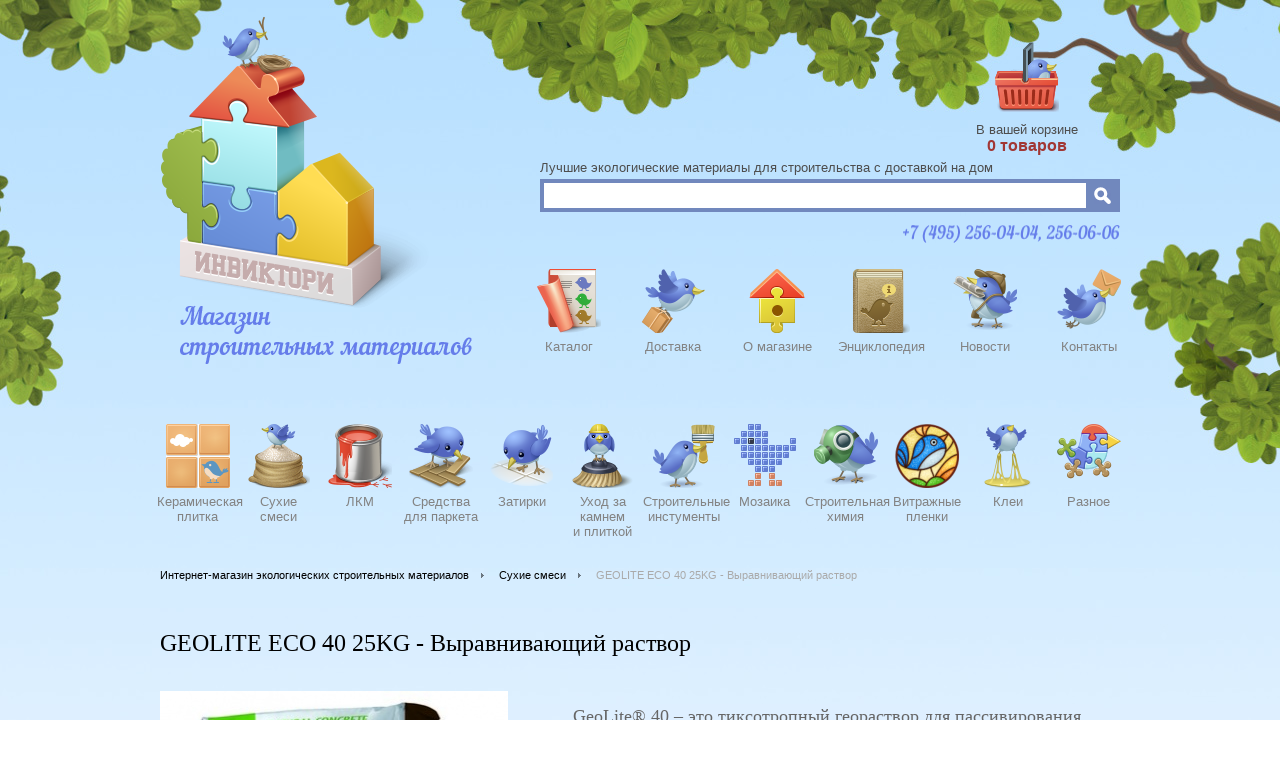

--- FILE ---
content_type: text/html; charset=windows-1251
request_url: http://inviktoriy.ru/catalog/syh_smes/geolite_eco_40_25kg_vyravnivayushchiy_rastvor/
body_size: 8157
content:
<!DOCTYPE html PUBLIC "-//W3C//DTD XHTML 1.0 Transitional//EN" "http://www.w3.org/TR/xhtml1/DTD/xhtml1-transitional.dtd">
<html xmlns="http://www.w3.org/1999/xhtml" xml:lang="ru" lang="ru">
<head>
<meta name='yandex-verification' content='7184466a5a5b35e3' />
<meta name="google-site-verification" content="iY9hHFAqFvK6ZvbGt7D2bx5yhulzw0-

kFwQC9fZsoDU" />
<meta http-equiv="X-UA-Compatible" content="IE=edge" />
	<meta name="viewport" content="user-scalable=no, initial-scale=1.0, maximum-scale=1.0, width=device-width">
	<link rel="shortcut icon" type="image/x-icon" href="//favicon.ico" />
	<meta http-equiv="Content-Type" content="text/html; charset=windows-1251" />
<meta name="robots" content="index, follow" />
<meta name="keywords" content="geolite kerakoll, выравнивающий раствор" />
<meta name="description" content="В магазине Инвиктус собран огромный каталог, где не последняя роль отведена разделу GEOLITE  ECO 40 25KG - Выравнивающий раствор, представленный официальным дистрибьютором в России" />
<link href="/bitrix/cache/css/s1/inviktory/page_1c2fd858ffd2f2492df082e3ea5792f2/page_1c2fd858ffd2f2492df082e3ea5792f2_bbd12baf43d227475c7a4998888ba34b.css?1730902970129830" type="text/css"  rel="stylesheet" />
<link href="/bitrix/cache/css/s1/inviktory/kernel_main/kernel_main.css?173089822040636" type="text/css"  rel="stylesheet" />
<link href="/bitrix/cache/css/s1/inviktory/template_b7251fbe7f8d5a94321d4262a3f542c3/template_b7251fbe7f8d5a94321d4262a3f542c3_196317241db7ee745492f9e3da62e187.css?173089820764388" type="text/css"  data-template-style="true"  rel="stylesheet" />
	<link rel="stylesheet" type="text/css" href="/bitrix/templates/inviktory/colors.css?14144761690" />
	<link rel="stylesheet" type="text/css" href="/bitrix/templates/inviktory/colorbox.css?14525122864474" />
	<script>var _ba = _ba || []; _ba.push(["aid", "fbc135f2913f197c965c03b0547cd949"]);(function() {var ba = document.createElement("script"); ba.type = "text/javascript"; ba.async = true;ba.src = document.location.protocol + "//bitrix.info/ba.js";var s = document.getElementsByTagName("script")[0];s.parentNode.insertBefore(ba, s);})();</script>
<script type="text/javascript">if(!window.BX)window.BX={message:function(mess){if(typeof mess=='object') for(var i in mess) BX.message[i]=mess[i]; return true;}};</script>
<script type="text/javascript">(window.BX||top.BX).message({'JS_CORE_LOADING':'Загрузка...','JS_CORE_NO_DATA':'- Нет данных -','JS_CORE_WINDOW_CLOSE':'Закрыть','JS_CORE_WINDOW_EXPAND':'Развернуть','JS_CORE_WINDOW_NARROW':'Свернуть в окно','JS_CORE_WINDOW_SAVE':'Сохранить','JS_CORE_WINDOW_CANCEL':'Отменить','JS_CORE_H':'ч','JS_CORE_M':'м','JS_CORE_S':'с','JSADM_AI_HIDE_EXTRA':'Скрыть лишние','JSADM_AI_ALL_NOTIF':'Показать все','JSADM_AUTH_REQ':'Требуется авторизация!','JS_CORE_WINDOW_AUTH':'Войти','JS_CORE_IMAGE_FULL':'Полный размер'});</script>
<script type="text/javascript">(window.BX||top.BX).message({'LANGUAGE_ID':'ru','FORMAT_DATE':'DD.MM.YYYY','FORMAT_DATETIME':'DD.MM.YYYY HH:MI:SS','COOKIE_PREFIX':'BITRIX_SM','SERVER_TZ_OFFSET':'10800','SITE_ID':'s1','USER_ID':'','SERVER_TIME':'1769330138','USER_TZ_OFFSET':'0','USER_TZ_AUTO':'Y','bitrix_sessid':'86b8693a4de48a9b2cde77c80a6e0ffb'});</script>


<script type="text/javascript" src="/bitrix/js/main/core/core.js?141447616981371"></script>
<script type="text/javascript" src="/bitrix/js/main/core/core_ajax.js?141447616934788"></script>
<script type="text/javascript" src="/bitrix/js/main/session.js?14144761692880"></script>
<script type="text/javascript" src="/bitrix/js/main/core/core_fx.js?141447616916537"></script>
<script type="text/javascript" src="/bitrix/js/main/core/core_popup.js?141447616939328"></script>

<script type="text/javascript">
bxSession.Expand(1440, '86b8693a4de48a9b2cde77c80a6e0ffb', false, 'a987e9eb6b60463dd41b00e0cfb3ae38');
</script>

<script type="text/javascript" src="/bitrix/templates/inviktory/jquery-1.11.1.min.js?141560274295786"></script>
<script type="text/javascript" src="/bitrix/templates/inviktory/jquery.colorbox-min.js?145251227911924"></script>
<script type="text/javascript" src="/bitrix/templates/inviktory/jquery.colorbox.js?145251405229162"></script>
<script type="text/javascript" src="/scripts/bxslider/jquery.bxslider.min.js?145310454619359"></script>
<script type="text/javascript" src="/scripts/bxslider/plugins/jquery.fitvids.js?14528623802864"></script>
<script type="text/javascript" src="/bitrix/templates/inviktory/main.js?14534573841339"></script>
<script type="text/javascript" src="/bitrix/components/bitrix/sale.basket.basket.line/templates/.default/script.js?14144761874656"></script>
<script type="text/javascript" src="/bitrix/components/bitrix/search.title/script.js?14144761888792"></script>
<script type="text/javascript" src="/bitrix/components/bitrix/catalog/templates/.default/bitrix/catalog.element/.default/script.js?141447617961327"></script>
<script type="text/javascript" src="/bitrix/components/bitrix/catalog.brandblock/templates/.default/script.js?14144761801822"></script>
<script type="text/javascript" src="/bitrix/components/bitrix/catalog.recommended.products/templates/.default/script.js?141447617631699"></script>
<script type="text/javascript" src="/bitrix/components/bitrix/sale.recommended.products/templates/.default/script.js?141447618831724"></script>
<script type="text/javascript" src="/bitrix/components/bitrix/catalog.store.amount/templates/.default/script.js?14144761772839"></script>
	<title>GEOLITE  ECO 40 25KG - Выравнивающий раствор</title>
</head>
	<body class="b-front">
<div id="panel"></div>
<!--<div class="wrap" id="bx_eshop_wrap">
	<div id="wrapper-bkg">
<div id="wrapper">-->

<div id="wrapper-bkg">
<div id="wrapper">

<header id="header">

	<div id="b-top-block">

		<a class="logo" title="" href="/"><img width="312" height="348" src="/images/logo.png" alt="" /></a>

		<div class="b-top-block">
		</div>

		<!--<div class="b-quick-cart">-->
		
<script>
	var bx_cart_block1 = new BitrixSmallCart;
</script>

<!--<div id="bx_cart_block1" class="bx_cart_block">-->
			<a href="/personal/cart/">
<div class="b-quick-cart">
	<!--<span class="icon_cart"></span>-->
	<!--<a href=""></a>-->
		В вашей корзине
		<div class="b-quick-cart-num">0 товаров</div>
				</div>
</a>
	<!--</div>-->

<script>
	bx_cart_block1.siteId       = 's1';
	bx_cart_block1.cartId       = 'bx_cart_block1';
	bx_cart_block1.ajaxPath     = '/bitrix/components/bitrix/sale.basket.basket.line/ajax.php';
	bx_cart_block1.templateName = '.default';
	bx_cart_block1.arParams     =  {'PATH_TO_BASKET':'/personal/cart/','PATH_TO_PERSONAL':'/personal/','SHOW_PERSONAL_LINK':'N','SHOW_NUM_PRODUCTS':'Y','SHOW_TOTAL_PRICE':'N','SHOW_PRODUCTS':'N','POSITION_FIXED':'N','CACHE_TYPE':'A','SHOW_EMPTY_VALUES':'Y','SHOW_AUTHOR':'N','PATH_TO_REGISTER':'={SITE_DIR.&quot;login/&quot;}','PATH_TO_PROFILE':'={SITE_DIR.&quot;personal/&quot;}','PATH_TO_ORDER':'={SITE_DIR.&quot;personal/order/make/&quot;}','SHOW_DELAY':'Y','SHOW_NOTAVAIL':'Y','SHOW_SUBSCRIBE':'Y','SHOW_IMAGE':'Y','SHOW_PRICE':'Y','SHOW_SUMMARY':'Y','POSITION_VERTICAL':'top','POSITION_HORIZONTAL':'right','AJAX':'N','~PATH_TO_BASKET':'/personal/cart/','~PATH_TO_PERSONAL':'/personal/','~SHOW_PERSONAL_LINK':'N','~SHOW_NUM_PRODUCTS':'Y','~SHOW_TOTAL_PRICE':'N','~SHOW_PRODUCTS':'N','~POSITION_FIXED':'N','~CACHE_TYPE':'A','~SHOW_EMPTY_VALUES':'Y','~SHOW_AUTHOR':'N','~PATH_TO_REGISTER':'={SITE_DIR.\"login/\"}','~PATH_TO_PROFILE':'={SITE_DIR.\"personal/\"}','~PATH_TO_ORDER':'={SITE_DIR.\"personal/order/make/\"}','~SHOW_DELAY':'Y','~SHOW_NOTAVAIL':'Y','~SHOW_SUBSCRIBE':'Y','~SHOW_IMAGE':'Y','~SHOW_PRICE':'Y','~SHOW_SUMMARY':'Y','~POSITION_VERTICAL':'top','~POSITION_HORIZONTAL':'right','~AJAX':'N','cartId':'bx_cart_block1'};
	bx_cart_block1.closeMessage = 'Скрыть';
	bx_cart_block1.openMessage  = 'Раскрыть';
	bx_cart_block1.activate();
</script>


		<!--</div>-->

		<div class="b-searh-top">

			Лучшие экологические материалы для строительства с доставкой на дом 
			<div id="search" class="bx_search_container field-block">
	<form action="/catalog/">
		<div class="bx_field">
			<input id="title-search-input" type="text" name="q" value="" autocomplete="off" class="bx_input_text"/>
			<input name="s" type="submit" value="" class="bx_input_submit"/>
		</div>
	</form>
</div>
<script>
	BX.ready(function(){
		new JCTitleSearch({
			'AJAX_PAGE' : '/catalog/syh_smes/geolite_eco_40_25kg_vyravnivayushchiy_rastvor/',
			'CONTAINER_ID': 'search',
			'INPUT_ID': 'title-search-input',
			'MIN_QUERY_LEN': 2
		});
	});
</script>

			<!--<div class="field-block">
				<form method="get" action="">
					<input type="text" maxlength="255" name="key-search-word" value="" />
					<input type="image" src="/images/btn-search.png" name="btn-search" value="" />
				</form>
			</div>-->

			<img class="b-phone" width="217" height="19" src="/images/phone.png" alt="" />

			<div class="b-navigation-block">
				<ul>
					<li class="elem-catalog"><a href="/catalog/">Каталог</a></li>
					<li class="elem-delivery"><a href="/dostavka/">Доставка</a></li>
					<li class="elem-about"><a href="/about/">О магазине</a></li>
					<li class="elem-encyclopedia"><a href="/entsiklopediya/">Энциклопедия</a></li>
					<li class="elem-news"><a href="/news/">Новости</a></li>
					<li class="elem-contacts"><a href="/kontakty/">Контакты</a></li>
				</ul>
			</div>
		</div>

	</div>

	<div class="b-top-menu">
		<ul>
			<li class="elem_1 elem_hover"><a href="/catalog/keram_plitka/">Керамическая<br />плитка</a>
								<ul class="elem_hover_ul elem_hover_ul_middle">
					<span class="elem_hover_ul_span">Керамическая плитка</span>
					<li class="elem_hover_ul_li" style="margin-left:10px !important;">
							<span class="point">&#9679;</span>
								<a class="elem_hover_ul_li_a" href="/catalog/ispaniya/">Испания</a>
						</li><li class="elem_hover_ul_li" style="margin-left:20px !important;">
							<span class="point">&#9679;</span>
								<a class="elem_hover_ul_li_a" href="/catalog/porcelanosa/">Porcelanosa</a>
						</li><li class="elem_hover_ul_li" style="margin-left:30px !important;">
							<span class="point">&#9679;</span>
								<a class="elem_hover_ul_li_a" href="/catalog/calacata/">Calacata</a>
						</li><li class="elem_hover_ul_li" style="margin-left:30px !important;">
							<span class="point">&#9679;</span>
								<a class="elem_hover_ul_li_a" href="/catalog/marmol_carrara/">Marmol Carrara</a>
						</li><li class="elem_hover_ul_li" style="margin-left:30px !important;">
							<span class="point">&#9679;</span>
								<a class="elem_hover_ul_li_a" href="/catalog/park/">Park</a>
						</li><li class="elem_hover_ul_li" style="margin-left:20px !important;">
							<span class="point">&#9679;</span>
								<a class="elem_hover_ul_li_a" href="/catalog/venis_/">Venis </a>
						</li><li class="elem_hover_ul_li" style="margin-left:30px !important;">
							<span class="point">&#9679;</span>
								<a class="elem_hover_ul_li_a" href="/catalog/baltimore/">Baltimore</a>
						</li><li class="elem_hover_ul_li" style="margin-left:30px !important;">
							<span class="point">&#9679;</span>
								<a class="elem_hover_ul_li_a" href="/catalog/newport/">Newport</a>
						</li><li class="elem_hover_ul_li" style="margin-left:10px !important;">
							<span class="point">&#9679;</span>
								<a class="elem_hover_ul_li_a" href="/catalog/italiya/">Италия</a>
						</li><li class="elem_hover_ul_li" style="margin-left:20px !important;">
							<span class="point">&#9679;</span>
								<a class="elem_hover_ul_li_a" href="/catalog/cotto_d_este/">COTTO D'ESTE</a>
						</li><li class="elem_hover_ul_li" style="margin-left:20px !important;">
							<span class="point">&#9679;</span>
								<a class="elem_hover_ul_li_a" href="/catalog/fap_ceramiche/">FAP CERAMICHE</a>
						</li></ul>			</li>

			<li class="elem_2 elem_hover"><a href="/catalog/syh_smes/">Сухие<br />смеси</a>
								        		</ul>
			</li>
			<li class="elem_3 elem_hover"><a href="/catalog/lkm/">ЛКМ</a>
								<ul class="elem_hover_ul elem_hover_ul_middle">
					<span class="elem_hover_ul_span">ЛКМ</span>
					<li class="elem_hover_ul_li" style="margin-left:10px !important;">
							<span class="point">&#9679;</span>
								<a class="elem_hover_ul_li_a" href="/catalog/spetsialnye_laki/">Специальные лаки</a>
						</li></ul>			</li>
			<li class="elem_4 elem_hover"><a href="/catalog/sredstva_dlja_parketa/">Средства для паркета</a>
								<ul class="elem_hover_ul elem_hover_ul_middle">
					<span class="elem_hover_ul_span">Средства для паркета</span>
					<li class="elem_hover_ul_li" style="margin-left:10px !important;">
							<span class="point">&#9679;</span>
								<a class="elem_hover_ul_li_a" href="/catalog/geli_dlya_shpaklevaniya_parketa/">Гели для шпаклевания паркета</a>
						</li><li class="elem_hover_ul_li" style="margin-left:10px !important;">
							<span class="point">&#9679;</span>
								<a class="elem_hover_ul_li_a" href="/catalog/gruntovochnye_laki/">Грунтовочные лаки</a>
						</li><li class="elem_hover_ul_li" style="margin-left:10px !important;">
							<span class="point">&#9679;</span>
								<a class="elem_hover_ul_li_a" href="/catalog/klei_dlya_parketa/">Клеи для паркета</a>
						</li><li class="elem_hover_ul_li" style="margin-left:10px !important;">
							<span class="point">&#9679;</span>
								<a class="elem_hover_ul_li_a" href="/catalog/laki_dlya_parketa/">Лаки для паркета</a>
						</li></ul>			</li>
			<li class="elem_5 elem_hover"><a href="/catalog/zatirki/">Затирки</a>
								<ul class="elem_hover_ul elem_hover_ul_middle">
					<span class="elem_hover_ul_span">Затирки</span>
					<li class="elem_hover_ul_li" style="margin-left:10px !important;">
							<span class="point">&#9679;</span>
								<a class="elem_hover_ul_li_a" href="/catalog/dvukhkomponentnye_zatirki/">Двухкомпонентные затирки</a>
						</li><li class="elem_hover_ul_li" style="margin-left:20px !important;">
							<span class="point">&#9679;</span>
								<a class="elem_hover_ul_li_a" href="/catalog/kerakoll_fugalite_eco/">KERAKOLL Fugalite ECO</a>
						</li><li class="elem_hover_ul_li" style="margin-left:20px !important;">
							<span class="point">&#9679;</span>
								<a class="elem_hover_ul_li_a" href="/catalog/diamant/">ДИАМАНТ</a>
						</li><li class="elem_hover_ul_li" style="margin-left:30px !important;">
							<span class="point">&#9679;</span>
								<a class="elem_hover_ul_li_a" href="/catalog/metallizirovannye_dobavki/">Металлизированные добавки</a>
						</li><li class="elem_hover_ul_li" style="margin-left:30px !important;">
							<span class="point">&#9679;</span>
								<a class="elem_hover_ul_li_a" href="/catalog/shovnyy_zapolnitel_dlya_bruschatki_diamant/">Шовный заполнитель для брусчатки &quot;Диамант&quot;</a>
						</li><li class="elem_hover_ul_li" style="margin-left:10px !important;">
							<span class="point">&#9679;</span>
								<a class="elem_hover_ul_li_a" href="/catalog/dobavki_i_vspomogatelnye_komponenty/">Добавки и вспомогательные компоненты</a>
						</li><li class="elem_hover_ul_li" style="margin-left:10px !important;">
							<span class="point">&#9679;</span>
								<a class="elem_hover_ul_li_a" href="/catalog/odnokomponentnye_zatirki/">Однокомпонентные затирки</a>
						</li></ul>			</li>
			<li class="elem_6 elem_hover"><a href="/catalog/yhod_za_kamnem_i_plitkoi/">Уход за<br />камнем<br />и плиткой</a>
								<ul class="elem_hover_ul elem_hover_ul_middle">
					<span class="elem_hover_ul_span">Уход за камнем и плиткой</span>
					<li class="elem_hover_ul_li" style="margin-left:10px !important;">
							<span class="point">&#9679;</span>
								<a class="elem_hover_ul_li_a" href="/catalog/zashchitnye_sredstva/">Защитные средства для камня и плитки</a>
						</li><li class="elem_hover_ul_li" style="margin-left:10px !important;">
							<span class="point">&#9679;</span>
								<a class="elem_hover_ul_li_a" href="/catalog/finishnoe_pokrytie/">Финишное покрытие для камня и плитки</a>
						</li><li class="elem_hover_ul_li" style="margin-left:10px !important;">
							<span class="point">&#9679;</span>
								<a class="elem_hover_ul_li_a" href="/catalog/chistyashchie_sredstva/">Чистящие и моющие средства для камня и плитки</a>
						</li></ul>			</li>
			<li class="elem_7 elem_hover"><a href="/catalog/stroitelnye_instrumenty/">Строительные<br />инстументы</a>
								<ul class="elem_hover_ul elem_hover_ul_middle">
					<span class="elem_hover_ul_span">Строительные инструменты</span>
					<li class="elem_hover_ul_li" style="margin-left:10px !important;">
							<span class="point">&#9679;</span>
								<a class="elem_hover_ul_li_a" href="/catalog/pily/">Для затирки швов</a>
						</li><li class="elem_hover_ul_li" style="margin-left:10px !important;">
							<span class="point">&#9679;</span>
								<a class="elem_hover_ul_li_a" href="/catalog/dlya_pokraski/">Для покраски</a>
						</li></ul>			</li>
			<li class="elem_8 elem_hover"><a href="/catalog/mozaika/">Мозаика</a>
											</li>
			<li class="elem_9 elem_hover"><a href="/catalog/stroitelnaya_khimiya/">Строительная<br />химия</a>
											</li>
			<li class="elem_10 elem_hover"><a href="/catalog/vitrazhnye_plenki/">Витражные<br />пленки</a>
											</li>
			<li class="elem_11 elem_hover"><a href="/catalog/klei/">Клеи</a>
											</li>
			<li class="elem_12 elem_hover"><a href="/catalog/raznoe/">Разное</a>
											</li>
		</ul>
	</div>

</header>

	<section id="middle">

	<div id="container">

		<div id="b-content">
<div class="bx_breadcrumbs"><ul><li><a href="/" title="Интернет-магазин экологических строительных материалов">Интернет-магазин экологических строительных материалов</a></li><li><a href="/catalog/syh_smes/" title="Сухие смеси">Сухие смеси</a></li><li><span>GEOLITE  ECO 40 25KG - Выравнивающий раствор</span></li></ul></div>		<div class="bx_item_detail bx_red" id="bx_117848907_353">
<div class="bx_item_title"><h1><span>GEOLITE  ECO 40 25KG - Выравнивающий раствор</span></h1></div>
	<div class="bx_item_container">
		<div class="images">
		<div class="item_nav">			
			<ul class="bxslider">
				<li><div class="image91 "><a href="/upload/iblock/ef6/ef6220147f12d4cf4182910151f37199.jpg" class="link_image91 slider_photo"><img src="/upload/resize_cache/iblock/ef6/363_384_190cf9bfc02c81ba0a02cc940d6445018/ef6220147f12d4cf4182910151f37199.jpg" alt=""  /></a></div></li>								
			</ul>
			</div>
			<div class="pager_wrap">
				<div id="bx-pager">
					<a data-slide-index="0" href=""><img src="/upload/resize_cache/iblock/ef6/100_50_190cf9bfc02c81ba0a02cc940d6445018/ef6220147f12d4cf4182910151f37199.jpg"  alt="" /></a>									</div>
			</div>	
	</div>
		<div class="bx_lt" style="display:none;">
<div class="bx_item_slider" id="bx_117848907_353_big_slider">
	<div class="bx_bigimages" id="bx_117848907_353_bigimg_cont">
	<div class="bx_bigimages_imgcontainer">
	<span class="bx_bigimages_aligner"><img id="bx_117848907_353_pict" class="slider_photo" src="/upload/iblock/ef6/ef6220147f12d4cf4182910151f37199.jpg" href="/upload/iblock/ef6/ef6220147f12d4cf4182910151f37199.jpg"alt="Магазин строительных материалов Инвиктори GEOLITE  ECO 40 25KG - Выравнивающий раствор " title="Магазин строительных материалов Инвиктори GEOLITE  ECO 40 25KG - Выравнивающий раствор "></span>
	</div>
	</div>
	<div class="bx_slider_conteiner" id="bx_117848907_353_slider_cont">
	<div class="bx_slider_scroller_container">
	<div class="bx_slide">
	<ul style="width: 100%;" id="bx_117848907_353_slider_list">
	<li data-value="968" style="width: 20%; padding-top: 20%;"><span class="cnt"><span class="cnt_item" style="background-image:url('/upload/iblock/ef6/ef6220147f12d4cf4182910151f37199.jpg');"></span></span></li>
	</ul>
	</div>
	<div class="bx_slide_left" id="bx_117848907_353_slider_left" style="display: none;"></div>
	<div class="bx_slide_right" id="bx_117848907_353_slider_right" style="display: none;"></div>
	</div>
	</div>
</div>
		</div>
		<div class="bx_rt">
			<div class="item_info_section">
	<div class="bx_item_description">
		<div class="bx_item_section_name_gray" style="border-bottom: 1px solid #f2f2f2; display:none;">Полное описание</div>
<p>GeoLite® 40 – это тиксотропный геораствор для пассивирования, восстановления, шпаклевания и защиты таких железобетонных конструкций, как балки, пилястры, плиты перекрытия, подступенки, рампы, неоштукатуренные фасады, декоративные элементы, карнизы. Специально разработан для работ с передвижной платформы, при низких температурах и необходимости быстрой сдачи в эксплуатацию. Окраска через 4 часа.</p>	</div>
	
<!--<span class="cart_right_little_zag">Скачать инструкцию::</span>
	<a class="cart_right_a_doc" href="">
		<img class="img__cart_right" src="/images/pdf.png">
	</a>-->

</div>

	<div class="bx_optionblock">
	</div>

<div class="item_info_section">
	<dl>
		<dt>Скачать инструкцию</dt><dd><a href="/upload/iblock/090/0906692ac8922ba5d0e9dd62c05c20fa.pdf"><img class="img__cart_right" src="/images/pdf.png"></a></dd>	</dl>
</div>

<div class="item_info_section">
<div class="yes_no">
					<span class="span__yes_no">Наличие:</span>
					<span class="span__yes">да</span>
					<!--<span class="span__no">нет</span>-->
</div>
<div class="item_price">
	<span class="right_price_left">Цена:</span>
	<div class="item_old_price" id="bx_117848907_353_old_price" style="display: none"></div>
	<div class="item_current_price right_price_right" id="bx_117848907_353_price">3 528 руб.</div>
	<div class="item_economy_price" id="bx_117848907_353_price_discount" style="display: none"></div>
</div>
	<span class="right_price_left" style="margin-top:25px;">Количество</span>
	<div class="item_buttons vam right_price_right" id="quant_block" style="margin-top:25px; ">
		<span class="item_buttons_counter_block" style="width:80px;">
			
			<input id="bx_117848907_353_quantity" type="text" class="tac transparent_input" value="1">
							<a href="javascript:void(0)" class="bx_bt_button_type_2 bx_small bx_fwb up" id="bx_117848907_353_quant_up"></a>
			<a href="javascript:void(0)" class="bx_bt_button_type_2 bx_small bx_fwb down" id="bx_117848907_353_quant_down"></a>

			<span class="bx_cnt_desc" id="bx_117848907_353_quant_measure"></span>
		</span>
		
		</span>
	</div>
	<div class="right_price cf" style="margin-top:25px;">
					<span class="right_price_left" style="margin-top:25px;">Общая стоимость:</span>
					<span class="right_price_right rpr_bold" style="margin-top:25px;" data-value="3528">3 528 руб.</span>
	</div>
	<span class="item_buttons_counter_block" style="margin-top:25px;">
			<a href="javascript:void(0);" class="bx_big bx_bt_button bx_cart" id="bx_117848907_353_buy_link"><span></span></a>
</div>
			<div class="clb"></div>
		</div>

		<div class="bx_md">
<div class="item_info_section">
</div>
		</div>
		<div class="bx_rb">

		</div>
		<div class="bx_lb">
<div class="tac ovh">
</div>
<div class="tab-section-container">
</div>
		</div>
			<div style="clear: both;"></div>
	</div>
	<div class="clb"></div>
</div><script type="text/javascript">
var obbx_117848907_353 = new JCCatalogElement({'CONFIG':{'USE_CATALOG':true,'SHOW_QUANTITY':true,'SHOW_PRICE':true,'SHOW_DISCOUNT_PERCENT':true,'SHOW_OLD_PRICE':true,'DISPLAY_COMPARE':false,'MAIN_PICTURE_MODE':'IMG'},'VISUAL':{'ID':'bx_117848907_353'},'PRODUCT_TYPE':'1','PRODUCT':{'ID':'353','PICT':{'ID':'968','SRC':'/upload/iblock/ef6/ef6220147f12d4cf4182910151f37199.jpg','WIDTH':'350','HEIGHT':'386'},'NAME':'GEOLITE  ECO 40 25KG - Выравнивающий раствор','SUBSCRIPTION':true,'PRICE':{'VALUE':'3528','DISCOUNT_VALUE':'3528','PRINT_VALUE':'3 528 руб.','PRINT_DISCOUNT_VALUE':'3 528 руб.','DISCOUNT_DIFF':'0','PRINT_DISCOUNT_DIFF':'0 руб.','DISCOUNT_DIFF_PERCENT':'0','CURRENCY':'RUB'},'SLIDER_COUNT':'1','SLIDER':[{'ID':'968','SRC':'/upload/iblock/ef6/ef6220147f12d4cf4182910151f37199.jpg','WIDTH':'350','HEIGHT':'386'}],'CAN_BUY':true,'CHECK_QUANTITY':false,'QUANTITY_FLOAT':false,'MAX_QUANTITY':'0','STEP_QUANTITY':'1','BUY_URL':'/catalog/syh_smes/geolite_eco_40_25kg_vyravnivayushchiy_rastvor/?action=BUY&id=353'},'BASKET':{'ADD_PROPS':true,'QUANTITY':'quantity','PROPS':'prop','EMPTY_PROPS':true,'BASKET_URL':'/personal/cart/'}});
BX.message({
	MESS_BTN_BUY: 'Купить',
	MESS_BTN_ADD_TO_BASKET: 'В корзину',
	MESS_NOT_AVAILABLE: 'Нет в наличии',
	TITLE_ERROR: 'Ошибка',
	TITLE_BASKET_PROPS: 'Свойства товара, добавляемые в корзину',
	BASKET_UNKNOWN_ERROR: 'Неизвестная ошибка при добавлении товара в корзину',
	BTN_SEND_PROPS: 'Выбрать',
	BTN_MESSAGE_CLOSE: 'Закрыть',
	SITE_ID: 's1'
});
</script>
<style type="text/css">
	.bx-clone{
   display: none !important;
}
</style><script type="text/javascript">
BX.ready(BX.defer(function(){
	if (!!window.obbx_117848907_353)
	{
		window.obbx_117848907_353.allowViewedCount(true);
	}
}));
</script><div class="bx_storege" id="catalog_store_amount_div">
	</div>				</div> <!-- //bx_content_section-->
			
				<section id="b-footer">

	<div class="elem_1">
		<h2>Покупателям</h2>
		<a href="/about">О магазине</a>
		<a href="/dostavka">Доставка</a>
		<a href="/dostavka">Оплата</a>
		<a href="/voprosy-i-otvety">Вопросы и ответы</a>
	</div>

	<div class="elem_2">
		<h2>Магазинам</h2>
		<!--<a href="/kak-podklyuchitsya-k-servisu">Как подключиться к сервису</a>-->
		<a href="/sotrudnichestvo">Сотрудничество</a>
		<a href="/voprosy-i-otvety">Вопросы и ответы</a>
		<!--<a href="/spisok-magazinov">Список магазинов</a>
		<a href="/voprosy-i-otvety">Вопросы и ответы</a>-->
	</div>

	<div class="elem_3">
		<h2>О проекте</h2>
		<a href="/about">О сервисе</a>
		<a href="/news">Новости</a>
		<a href="/kontakty">Контакты</a>
	</div>
	
	<div class="elem_4">
		<a href="http://b-art.ru/" target="_blank"><img width="126" height="33" src="/images/logo-b-art.png" alt="" /></a>
	</div>
	<!-- Yandex.Metrika counter -->
<script type="text/javascript">
    (function (d, w, c) {
        (w[c] = w[c] || []).push(function() {
            try {
                w.yaCounter29617595 = new Ya.Metrika({
                    id:29617595,
                    clickmap:true,
                    trackLinks:true,
                    accurateTrackBounce:true,
                    webvisor:true
                });
            } catch(e) { }
        });

        var n = d.getElementsByTagName("script")[0],
            s = d.createElement("script"),
            f = function () { n.parentNode.insertBefore(s, n); };
        s.type = "text/javascript";
        s.async = true;
        s.src = "https://mc.yandex.ru/metrika/watch.js";

        if (w.opera == "[object Opera]") {
            d.addEventListener("DOMContentLoaded", f, false);
        } else { f(); }
    })(document, window, "yandex_metrika_callbacks");
</script>
<noscript><div><img src="https://mc.yandex.ru/watch/29617595" style="position:absolute; left:-9999px;" alt="" /></div></noscript>
<!-- /Yandex.Metrika counter -->
<meta name="cmsmagazine" content="d7d7d059e89ffc8a57cfc42382957c05" />
</section>

</div>
</div>
 <div id="bx-composite-banner">

 </div>	
			<!--</div> <!-- //worakarea_wrap_container workarea-->
		<!--</div> <!-- //workarea_wrap-->

	
</body>
</html>

--- FILE ---
content_type: text/css
request_url: http://inviktoriy.ru/bitrix/cache/css/s1/inviktory/template_b7251fbe7f8d5a94321d4262a3f542c3/template_b7251fbe7f8d5a94321d4262a3f542c3_196317241db7ee745492f9e3da62e187.css?173089820764388
body_size: 64388
content:



/* Start:/bitrix/components/bitrix/sale.basket.basket.line/templates/.default/style.css*/
.bx_cart_block{
	/*color:#404040;*/
	font-size:12px;
	-webkit-box-sizing:border-box;
	   -moz-box-sizing:border-box;
			box-sizing:border-box;
	white-space: normal;
	line-height: normal !important;
}
.bx_cart_block.bx_cart_fixed{
	border:1px solid #b7b7b7;
	background:#fff;
	max-height: 100%;
	width:100%;
	overflow: hidden;
	border-radius:3px;
	position:fixed;
	z-index:1000;
	width:210px;
	box-shadow:0 2px 5px 0 rgba(0,0,0,.18);
	/*max-height:100%;*/
	
}
.bx_cart_block.bx_cart_fixed.top 	{top:5px}
.bx_cart_block.bx_cart_fixed.right 	{right:5px}
.bx_cart_block.bx_cart_fixed.bottom {bottom:5px}
.bx_cart_block.bx_cart_fixed.left 	{left:5px}
.bx_cart_block.bx_cart_fixed.max_height{top:5px;bottom:5px}
/**/
.bx_cart_block.bx_cart_sidebar 			.bx_small_cart{padding:10px 8px;}
.bx_cart_block.bx_cart_fixed 			.bx_small_cart{padding:10px 8px;line-height: 18px;}
.bx_cart_block.bx_cart_fixed.min 						{min-height:88px}
.bx_cart_block.bx_cart_fixed.min		.bx_small_cart{padding:10px 8px}
/*.bx_cart_block.bx_cart_fixed.max_height .bx_small_cart{padding:10px 8px }*/
.bx_cart_block .bx_small_cart .icon_cart,
.bx_cart_block .bx_small_cart .icon_info,
.bx_cart_block .bx_small_cart .icon_spacer,
.bx_cart_block .bx_small_cart .icon_profile{
	display:inline-block;
	width:20px;
	height:14px;
	margin-right:3px;	
	position: relative;
	margin-bottom: -3px;
}
/*
.bx_cart_sidebar .bx_small_cart .icon_cart{background:url('/bitrix/components/bitrix/sale.basket.basket.line/templates/.default/images/cart.png')    no-repeat top center}
.bx_cart_sidebar .bx_small_cart .icon_cart{background:url('/bitrix/components/bitrix/sale.basket.basket.line/templates/.default/images/cart.png')    no-repeat top center}
.bx_cart_sidebar .bx_small_cart .icon_profile{background:url('/bitrix/components/bitrix/sale.basket.basket.line/templates/.default/images/profile.png') no-repeat top center}
*/

.bx_cart_block .bx_small_cart .icon_cart{background:url('/bitrix/components/bitrix/sale.basket.basket.line/templates/.default/images/cart.png')    no-repeat top center}
.bx_cart_block .bx_small_cart .icon_profile{background:url('/bitrix/components/bitrix/sale.basket.basket.line/templates/.default/images/profile.png') no-repeat top center}
.bx_cart_block .bx_small_cart .icon_info{background:url('/bitrix/components/bitrix/sale.basket.basket.line/templates/.default/images/info.png') no-repeat top center}

.bx_cart_block .bx_small_cart a{font-weight:bold;/*color:#404040*/}
.bx_cart_block .bx_small_cart a:hover{text-decoration:none}
.bx_cart_block .bx_small_cart .link_profile{font-weight:normal}
.bx_cart_block .bx_small_cart .link_another{font-weight:normal; margin-left:26px;}

.bx_cart_block 							.bx_item_listincart{position:relative;width:100%}
.bx_cart_block.bx_cart_fixed 			.bx_item_listincart{padding-bottom:21px}
.bx_cart_block.bx_cart_fixed.max_height .bx_item_listincart{
	position: absolute;
	bottom: 0;
	/*height: 100%;*/
	top: 70px;
}
.bx_cart_block.bx_cart_fixed.max_height .bx_item_listincart.top2{top: 55px;}
.bx_cart_block.bx_cart_fixed.max_height .bx_item_listincart.top1{top: 40px;}
.bx_cart_block.bx_cart_fixed.close .bx_item_listincart{	top:auto !important}

.bx_cart_block 				 		 	.bx_item_listincart .bx_itemlist_container{/*padding-bottom:21px;*/padding-top:10px;width:100%}
.bx_cart_block.bx_cart_fixed 		 	.bx_item_listincart .bx_itemlist_container{position:relative}
/*.bx_cart_block.bx_cart_sidebar .bx_title_component{*/
	/*margin:10px;*/
	/*padding:10px 0 17px;*/
	/*font-size:18px;*/
	/*line-height:20px;*/
	/*color:#000;*/
	/*vertical-align:middle;*/
	/*border-bottom:1px solid #E5E5E5;*/
/*}*/
/*.bx_cart_block.bx_cart_sidebar .bx_title_component .cart_icon_big{*/
	/*line-height:20px;*/
	/*height:20px;*/
	/*width:25px;*/
	/*background:url('/bitrix/components/bitrix/sale.basket.basket.line/templates/.default/images/cart_big.png') no-repeat center;*/
/*}*/
/*.bx_cart_block.bx_cart_sidebar.close 	.bx_item_listincart{height:0;overflow:hidden}*/
.bx_cart_block.bx_cart_fixed .bx_item_listincart .bx_itemlist_container{
	border-top: 1px solid #e5e5e5;
	border-bottom: 1px solid #e5e5e5;
	overflow:auto;
}
.bx_cart_block.bx_cart_fixed.max_height .bx_item_listincart .bx_itemlist_container{
	position: absolute;
	bottom: 80px;
	top: 0;
}
.bx_cart_block.bx_cart_fixed.close.top{bottom:auto}
.bx_cart_block.bx_cart_fixed.close.bottom{top:auto}
.bx_cart_block.bx_cart_fixed.close .bx_item_listincart{height:0;overflow:hidden}

.bx_cart_block.bx_cart_fixed .bx_item_listincart .status{
	width:100%;
	background:#f7f7f7;
	position:absolute;
	bottom:0;
	z-index:120;
	text-align:center;
	font-size:12px;
	color:#4f4f4f;
	-webkit-box-sizing:border-box;
	   -moz-box-sizing:border-box;
			box-sizing:border-box;
	padding:3px;
	border-radius:0 0 2px 2px ;
}

.bx_cart_block 					.bx_item_listincart .status:hover{background:#ececec;cursor:pointer}
.bx_cart_block 					.bx_item_listincart .bx_itemincart{
	position:relative;
	padding:0 10px;
	margin-bottom:15px;
}
.bx_cart_block 					.bx_item_listincart .bx_item_status{
	font-weight:bold;
	padding:3px;
	background:#ebebeb;
	margin:0 10px 20px;
	line-height:16px;
	font-size:13px;
	/*height:16px;*/
	border-radius:3px;
	text-align:center;
}
/*.bx_cart_block.bx_cart_fixed    .bx_item_listincart .bx_itemincart{position:relative}*/
.bx_cart_block .bx_item_listincart .bx_item_delete{
	background:url('/bitrix/components/bitrix/sale.basket.basket.line/templates/.default/images/delete_item.png') no-repeat center;
	width:16px;
	height:16px;
	position:absolute;
	right:10px;
	top:-3px;
	cursor:pointer;
	opacity: .2;
}
.bx_cart_block .bx_item_listincart .bx_item_delete:hover{opacity: 1;}
.bx_cart_block .bx_item_listincart .bx_item_img_container{
	text-align:center;
	padding-bottom:16px;
	color:#3f3f3f;
	font-size:12px;
}
.bx_cart_block .bx_item_listincart .bx_item_img_container a{}
.bx_cart_block .bx_item_listincart .bx_item_img_container a img{
	max-width:90px;
	height:auto;
	border:1px solid #e6e6e6;
}
.bx_cart_block .bx_item_listincart .bx_item_title{padding-bottom:5px}
.bx_cart_block .bx_item_listincart .bx_item_title a{
	font-size:13px;
	color:#3f3f3f;
	text-decoration:none;
}
.bx_cart_block .bx_item_listincart .bx_item_title a:hover{text-decoration:underline}
.bx_cart_block .bx_item_listincart .bx_item_price{padding-bottom:5px}
.bx_cart_block .bx_item_listincart .bx_item_price .bx_item_oldprice{
	text-decoration:line-through;
	color:#b0b0b0;
	vertical-align:bottom;
	font-size:12px;
	font-weight:bold;
}
.bx_cart_block .bx_item_listincart .bx_item_col_summ{
	font-size:12px;
	border-bottom:1px solid #E5E5E5;
	padding-bottom:10px;
}
.bx_cart_block .bx_item_listincart .bx_itemincart:last-child .bx_item_col_summ{border-bottom:none}
.bx_cart_block .bx_item_hr{
	border:none;
	border-top:1px solid #e5e5e5;
	width:100%;
	margin:11px 0;
}
.bx_cart_block .bx_item_listincart .bx_button_container{
	/*height:62px;*/
	width:100%;
	-webkit-box-sizing:border-box;
	   -moz-box-sizing:border-box;
			box-sizing:border-box;
	padding:15px 10px;
	text-align:center;
}
.bx_cart_block.bx_cart_fixed .bx_item_listincart .bx_button_container{position:relative}
.bx_cart_block.bx_cart_fixed.max_height .bx_item_listincart .bx_button_container{
	position:absolute;
	bottom:21px;
}


/* buttons */
.bx_cart_block .bx_bt_button_type_2{
	display:inline-block;
	border-radius:3px;
	text-align:center;
	text-decoration:none;
	font-size:13px;
	cursor:pointer;
}

.bx_cart_block .bx_bt_button_type_2 				{
	border:1px solid #e9e9e9;
	background-image:-webkit-gradient(linear, 0 0, 0 100%, from(#fcfcfc), to(#f1f1f1));
	background-image:-webkit-linear-gradient(#fcfcfc 0%, #f1f1f1 100%);
	background-image:-moz-linear-gradient(#fcfcfc 0%, #f1f1f1 100%);
	background-image:-o-linear-gradient(#fcfcfc 0%, #f1f1f1 100%);
	background-image:linear-gradient(#fcfcfc 0%, #f1f1f1 100%);
	color:#656565;
	text-shadow:0 1px 0 #fff;
}
.bx_cart_block .bx_bt_button_type_2:hover 		{background:#fff}
.bx_cart_block .bx_bt_button_type_2:active 	{
	background-image:-webkit-gradient(linear, 0 0, 0 100%, from(#f1f1f1), to(#fcfcfc));
	background-image:-webkit-linear-gradient(#f1f1f1 0%, #fcfcfc 100%);
	background-image:-moz-linear-gradient(#f1f1f1 0%, #fcfcfc 100%);
	background-image:-o-linear-gradient(#f1f1f1 0%, #fcfcfc 100%);
	background-image:linear-gradient(#f1f1f1 0%, #fcfcfc 100%);
	box-shadow:inset 0 2px 2px 0 rgba(0,0,0,.05);
}

.bx_cart_block .bx_small.bx_bt_button_type_2{
	display:inline-block;
	min-width:20px;
	line-height:20px;
}

.bx_cart_block .bx_small.bx_bt_button_type_2 		{ }
.bx_cart_block .bx_small.bx_bt_button_type_2:hover 	{ }
.bx_cart_block .bx_small.bx_bt_button_type_2:active 	{ }


.bx_cart_block .bx_medium.bx_bt_button_type_2		{
	padding:0 13px;
	height:25px;
	font-weight:bold;
	line-height:25px;
}

.bx_cart_block .bx_medium.bx_bt_button_type_2 		{font-weight:bold}
.bx_cart_block .bx_medium.bx_bt_button_type_2:hover{ }
.bx_cart_block .bx_medium.bx_bt_button_type_2:active{ }



/* End */



/* Start:/bitrix/components/bitrix/search.title/templates/visual/style.css*/
.bx_search_container{
	/*height: 50px;*/
	line-height: 50px;
	/*padding: 0 10px;*/
}

.bx_search_container .bx_field{
	position: relative;
	/*margin-top: 15px;
	height: 30px;
	border-top:    1px solid #8ca3ae;
	border-right:  1px solid #a0b4be;
	border-bottom: 1px solid #b6c8d1;
	border-left:   1px solid #a0b4be;
	border-radius: 3px;
	background: #fff;
	box-shadow: inset 0 2px 3px 0 rgba(0,0,0,0.1);
	line-height: 30px;*/
}
.bx_search_container .bx_field .bx_input_text{
	/*position: absolute;
	left: 0;
	height: 30px;
	outline: none;
	border: none;
	background: none;
	line-height: 30px;
	width: 100%;
	padding-right: 40px;
	display: block;
	-webkit-box-sizing: border-box;
	-moz-box-sizing: border-box;
	box-sizing: border-box;
	padding-left: 5px;*/
}
.bx_search_container .bx_field .bx_input_submit{
	position: absolute;
	top: 0px;
	right: 0;
	bottom: 0;
	width: 26px;
	border: none;
	/*background: url('/bitrix/components/bitrix/search.title/templates/visual/images/search_lupe.png') no-repeat left center;*/
	background: url(/images/btn-search.png) no-repeat left center;
	cursor: pointer;

}

div.title-search-result {
	border:1px solid #c6c6c6;
	display:none;
	overflow:hidden;
	z-index:999;
	min-width: 370px;
	margin-left: 11px;
	margin-top:-20px;
	background-color: #FFF;
}

div.title-search-fader {
	display:none;
	background-image: url('/bitrix/components/bitrix/search.title/templates/visual/images/fader.png');
	background-position: right top;
	background-repeat: repeat-y;
	position:absolute;
}

p.title-search-preview {
	font-size:12px;
}
div.title-search-result td.title-search-price span {
	font-size: 26px;
}

/*========================*/
.bx_searche{}
.bx_searche .bx_img_element{
	background: #fafafa;
	float: left;
	width: 45px;
	padding: 5px 10px;
	position: absolute;
	top: 0;
	bottom: 0;
}
.bx_searche .bx_item_block{
	min-height: 65px;
	position: relative
}
.bx_searche .bx_image{
	width: 45px;
	height: 45px;
	background-size: contain;
	background-position: center;
	background-repeat: no-repeat;
	border: 1px solid #e8e8e8;
}
.bx_searche .bx_item_element{
	/*float: left;*/
	padding-left: 10px;
	margin-left: 70px;
}
.bx_searche .bx_item_element hr{
	margin: 0;
	border: none;
	border-bottom: 1px solid #e5e5e5;
}
.bx_searche .bx_item_element a{
	margin-top: 10px;
	display: inline-block;
	color: #4788cb;
	font-size: 13px;
	text-decoration: none;
}
.bx_searche .bx_item_element a b{color: #000;font-weight: normal;}
.bx_searche .bx_item_element a:hover,
.bx_searche .bx_item_element a:hover b{text-decoration: underline;}
.bx_searche .bx_price{
	font-weight:bold;
	font-size:13px;
}
.bx_searche .bx_price .old{
	font-weight:normal;
	text-decoration: line-through;
	color: #636363
}
.bx_item_block.all_result{min-height:0}
.bx_item_block.others_result{
	min-height: 0;
	padding: 0 0 12px;
	line-height: 12px;
}
.bx_item_block.all_result .all_result_title{
	display: block;
	font-size: 12px;
	color: #a7a7a7;
	padding-top: 15px;
	padding-bottom: 10px;
}
.bx_item_block.all_result .all_result_title a{color: #a7a7a7}
.bx_item_block.all_result .all_result_title a:hover{color: #4788cb}
.bx_item_block.all_result a{
	margin-top: 0;
}
/* End */



/* Start:/bitrix/components/bitrix/breadcrumb/templates/.default/style.css*/
.bx_breadcrumbs{
    margin-bottom:15px;
    padding-top:0px
}
.bx_breadcrumbs ul{
    margin:0;
    padding:0
}
.bx_breadcrumbs ul li{
    display:inline-block;
    line-height:20px;
    padding: 0px 0px 0px 0px !important;
}
.bx_breadcrumbs ul li a{
    display:block;
    padding:0 15px;
    background:url('/bitrix/components/bitrix/breadcrumb/templates/.default/images/breadcrumbs_arrow.png') no-repeat center right;
    color:black;
    text-decoration:none;
    font-size:11px;
    /*opacity:.5*/
}
.bx_breadcrumbs ul li:first-child a{padding-left:0}
.bx_breadcrumbs ul li:last-child  a{background:none}
.bx_breadcrumbs ul li a:hover{
    text-decoration:underline;
    line-height:20px;
    opacity:1
}
.bx_breadcrumbs ul li span{
    display:block;
    padding:0 15px;
    color:#aaa;
    text-decoration:none;
    font-size:11px
}
.bx_breadcrumbs,
.bx_breadcrumbs ul li{
    -webkit-transition:all 0.3s ease;
    -moz-transition:all 0.3s ease;
    -ms-transition:all 0.3s ease;
    -o-transition:all 0.3s ease;
    transition:all 0.3s ease;
}
/* End */



/* Start:/bitrix/templates/inviktory/styles.css*/
html, body, div, span, applet, object, iframe,
h1, h2, h3, h4, h5, h6, blockquote, pre,
a, abbr, acronym, address, big, cite, code,
del, dfn, em, font, img, ins, kbd, q, s, samp,
small, strike, strong, sub, sup, tt, var,
b, u, i, center,
dl, dt, dd, ol, ul, li,
fieldset, form, label, legend,
table, caption, tbody, tfoot, thead, tr, th, td {
	margin: 0;
	padding: 0;
	border: 0;
	outline: 0;
	vertical-align: baseline;
}
header, nav, section, article, aside, footer {
	display: block;
}
html {
	background: url( /images/bkg-tree-repeat.png) repeat-y 50% -67px;
}
body {
	width: 100%;
	background: url( /images/bkg-header.jpg) no-repeat 50% 0;
	font-family: Tahoma, Arial;
	color: #666666;
	font-size: 13px;
}

#wrapper-bkg {
	background: url( /images/bkg-footer.png) no-repeat 50% 100%;
	min-width: 980px;
}

a {
	color: #eb811d;
	outline: none;
	text-decoration: none;
}
a:hover {
	color: #838383;
	text-decoration: underline;
}
a:visited {
	color: #98b547;
}

h1 {
	font-weight: normal;
	position: relative;
}

h2 {
	color: #eb811d;
	font-size: 25px;
	font-weight: normal;
	padding: 20px 0 0 0;
}

h3 {
	color: #56220e;
	font-size: 16px;
	padding: 20px 0 0 0;
}

ol {
	margin: 0;
	padding: 4px 0 0 36px;
}
	ol li {
		padding: 2px 0 2px 0;
	}

ul {
	list-style: none;
	margin: 0;
	padding: 4px 0 0 0;
}
	ul li {
		/*background: url( /images/icon-li.png) no-repeat 16px 5px;*/
		margin: 0;
		/*min-height: 100px;*/
		/*padding: 2px 0 2px 36px;*/
	}

p, h2 {
	padding: 0;
	margin: 20px 0 0 0;
}

img {
	border: none;
}
input {
	vertical-align: middle;
}

.imgL {
	text-align: left;
	padding: 0 20px 0 0;
	float: left;
}

.cleaner {
	clear: both;
	overflow: hidden;
}

.icons {
	background: url( /images/sprite.png) no-repeat;
	display: block;
	float: left;
}
	.ico-pdf {
		background-position: -7px -5px;
		width: 41px;
		height: 54px;
		margin: 0 30px 0 0;
	}
	.ico-jpg {
		background-position: -67px -5px;
		width: 41px;
		height: 54px;
		margin: 0 30px 0 0;
	}
	.ico-doc {
		background-position: -127px -5px;
		width: 41px;
		height: 54px;
		margin: 0 30px 0 0;
	}
	.ico-docx {
		background-position: -187px -5px;
		width: 41px;
		height: 54px;
		margin: 0 30px 0 0;
	}

#wrapper {
	width: 960px;
	margin: 0 auto;
}

#b-top-block {
	clear: both;
	overflow: hidden;
}

#header {
	height: 530px;
	position: relative;
}
	.logo {
		float: left;
		display: block;
		margin-top: 16px;
	}
	.b-top-block {
		float: right;
	}
	.b-quick-cart {
		background: url( /images/bkg-quick-cart.png) no-repeat 50% 0;
		font-size: 13px;
		text-align: center;
		position: absolute;
		top: 42px;
		right: 42px;
		height: 60px;
		padding: 80px 0 0 0;
		color: #4e4e4e;
	}
	.b-quick-cart-num {
		font-size: 16px;
		font-weight: bold;
		color: #a13735;
	}
	.b-searh-top {
		font-size: 13px;
		color: #4e4e4e;
		position: absolute;
		right: 0px;
		top: 160px;
	}
		.field-block {
			background: #7188bd;
			width: 580px;
			margin: 4px 0 0 0;
			color: #666666;
		}
		.field-block input[type="text"] {
			background: #FFFFFF;
			width: 536px;
			border: none;
			padding: 5px 3px 5px 3px;
			margin: 4px;
			color: #666666;
		}
		.field-block input[type="image"] {
			display: block;
			float: right;
			margin: 8px 8px 0 0;
			cursor: hand;
		}
	.b-phone {
		display: block;
		margin: 12px 0 0 0;
		float: right;
	}
	.b-navigation-block {
		margin: 57px -21px 0 0;
		position: absolute;
		right: 0px;
		width: 624px;
	}
		.b-navigation-block ul {
			margin: 0;
			padding: 0;
			list-style: none;
		}
			.b-navigation-block li {
				margin: 0;
				padding: 0;
				display: block;
				float: left;
				text-align: center;
			}
				.b-navigation-block a {
					padding: 70px 0 0 0;
					color: #838383;
					display: block;
					height: 40px;
					width: 104px;
					/*text-decoration: underline;*/
				}
				.b-navigation-block a.activ, .b-navigation-block a:hover {
					color: #98b547;
					text-decoration: none;
				}
				.elem-catalog {
					background: url( /images/bkg-elem-catalog.png) no-repeat 50% 0;
				}
				.elem-delivery {
					background: url( /images/bkg-elem-delivery.png) no-repeat 50% 0;
				}
				.elem-about {
					background: url( /images/bkg-elem-about.png) no-repeat 50% 0;
				}
				.elem-encyclopedia {
					background: url( /images/bkg-elem-encyclopedia.png) no-repeat 50% 0;
				}
				.elem-news {
					background: url( /images/bkg-elem-news.png) no-repeat 50% 0;
				}
				.elem-contacts {
					background: url( /images/bkg-elem-contacts.png) no-repeat 50% 0;
				}
	.b-top-menu {
		margin: 60px 0 0 -3px;
		width: 1000px;
	}
		.b-top-menu ul {
			margin: 0;
			padding: 0;
			list-style: none;
		}
			.b-top-menu  li {
				margin: 0;
				padding: 0;
				display: block;
				float: left;
				text-align: center;
			}
				.b-top-menu a {
					padding: 70px 0 0 0;
					color: #838383;
					display: block;
					height: 40px;
					width: 81px;
					/*text-decoration: underline;*/
				}
				.b-top-menu a.activ, .b-top-menu a:hover {
					color: #98b547;
					text-decoration: none;
				}
				.elem_1 {
					background: url( /images/bkg-tm-elem_1.png) no-repeat 50% 0;
				}
				.elem_2 {
					background: url( /images/bkg-tm-elem_2.png) no-repeat 50% 0;
				}
				.elem_3 {
					background: url( /images/bkg-tm-elem_3.png) no-repeat 50% 0;
				}
				.elem_4 {
					background: url( /images/bkg-tm-elem_4.png) no-repeat 50% 0;
				}
				.elem_5 {
					background: url( /images/bkg-tm-elem_5.png) no-repeat 50% 0;
				}
				.elem_6 {
					background: url( /images/bkg-tm-elem_6.png) no-repeat 50% 0;
				}
				.elem_7 {
					background: url( /images/bkg-tm-elem_7.png) no-repeat 50% 0;
				}
				.elem_8 {
					background: url( /images/bkg-tm-elem_8.png) no-repeat 50% 0;
				}
				.elem_9 {
					background: url( /images/bkg-tm-elem_9.png) no-repeat 50% 0;
				}
				.elem_10 {
					background: url( /images/bkg-tm-elem_10.png) no-repeat 50% 0;
				}
				.elem_11 {
					background: url( /images/bkg-tm-elem_11.png) no-repeat 50% 0;
				}
				.elem_12 {
					background: url( /images/bkg-tm-elem_12.png) no-repeat 50% 0;
				}

	.b-preview-block img {
		padding: 0 0 6px 0;
	}
	.b-preview-block a {
		padding: 0 0 6px 0;
		display: block;
		color: #8b8b8b;
		text-decoration: underline;
	}
		.b-preview-block a:hover {
			color: #98b547;
			text-decoration: none;
		}
		.b-preview-block .preview-price {
			background: url( /images/bkg-price.png) no-repeat 100% 0;
			padding: 0 30px 0 0;
			color: #b23229;
			font-size: 19px;
		}
	.b-preview-block .elem {
		padding: 20px 0 0 0;
		float: left;
		width: 155px;
		text-align: center;
	}

	.b-preview-block-left {
		float: left;
		width: 466px;
	}
		.b-preview-block-left h1 {
			display: block;
			color: #FFFFFF;
			border-bottom: 4px solid #bccf55;
			height: 26px;
			-webkit-border-radius: 3px;
			-moz-border-radius: 3px;
			border-radius: 3px;
		}
			.b-preview-block-left span {
				background: #bccf55;
				padding: 3px 15px 5px 15px;
			}
	.b-preview-block-right {
		float: right;
		width: 466px;
	}
		.b-preview-block-right h1 {
			display: block;
			color: #FFFFFF;
			border-bottom: 4px solid #e07746;
			height: 26px;
			-webkit-border-radius: 3px;
			-moz-border-radius: 3px;
			border-radius: 3px;
		}
			.b-preview-block-right span {
				background: #e07746;
				padding: 3px 15px 5px 15px;
			}

	.b-preview-block-expanded {}
		.b-preview-block-expanded h1 {
			margin: 0 0 20px 0;
		}
		.b-preview-block-expanded h2 {
			color: #000000;
			padding: 20px 15px 5px 0px;
			margin: 0;
			font-size: 20px;
			font-family: Tahoma;
		}
		.b-preview-block-expanded .date {
			color: #aa3400;
			font-size: 12px;
			font-weight: bold;
			background: none;
		}
		.b-preview-block-expanded .text {
			padding: 0 15px 0 0px;
			margin: 0;
			font-size: 16px;
			color: #838383;
		}
			.b-preview-block-expanded .text p {
				text-indent: 20px;
			}
			.b-preview-block-expanded .text a {
				display: inline;
				font-size: 16px;
				color: #5078be;
			}

	.b-preview-block-products {
		clear: both;
		margin: 40px 0 40px 0;
	}
		.b-preview-block-products h1 {
			display: block;
			color: #FFFFFF;
			border-bottom: 4px solid #c07c56;
			height: 26px;
			-webkit-border-radius: 3px;
			-moz-border-radius: 3px;
			border-radius: 3px;
		}
		.b-preview-block-products span {
			background: #c07c56;
			padding: 3px 15px 5px 15px;
		}
		.b-preview-block-products .price {
			background: none;
			padding: 0;
		}


	.b-preview-block-news {
		clear: both;
		margin: 40px 0 40px 0;
	}
		.b-preview-block-news .elements {
			margin: 0 0 0 -30px;
		}
		.b-preview-block-news h1 {
			display: block;
			color: #FFFFFF;
			border-bottom: 4px solid #7e9aff;
			height: 26px;
			-webkit-border-radius: 3px;
			-moz-border-radius: 3px;
			border-radius: 3px;
		}
		.b-preview-block-news span {
			background: #7e9aff;
			padding: 3px 15px 5px 15px;
		}
			.b-preview-block-news .b-filter {
				/*top: -24px;*/
				position: relative;
				/*right: -118px;*/
				background: none;
				color: #838383;
				font-size: 14px;
				width: 624px;
				float: right;
				margin-right: -65px;
			}
			.b-preview-block-news .b-filter span {
				display: block;
				background: none;
				float: left;
				padding: 4px 3px 0 0;
			}
			.b-preview-block-news .b-filter span select {
				display: block;
				float: left;
			}
			.b-preview-block-news .b-filter .tzSelect {
				display: block;
				float: left;
				margin-right: 20px;
			}
			.b-preview-block-news .b-filter .checkbox {
				display: block;
				float: left;
				margin: 0 10px 0 10px;
			}
			.b-preview-block-news .b-filter .checkbox label {
				display: block;
				float: left;
			}
			.b-preview-block-news .b-filter .checkbox input {
				display: block;
				float: left;
			}
		.b-preview-block-news .b-title {
			font-size: 18px;
			color: #000000;
			text-decoration: none;
			display: block;
			padding: 10px 0 0 0;
			margin: 0;
		}
			.b-preview-block-news .b-title:hover {
				text-decoration: none;
				color: #98b547;
			}
			.b-preview-block-news .b-title:visited {
				text-decoration: none;
				color: #7095df;
			}
		.b-preview-block-news a {
			font-size: 13px;
			color: #838383;
			display: block;
			padding: 2px 0 8px 0;
			text-decoration: underline;
		}
		.news_a{
			text-decoration: underline !important;
			display: block !important;
			font-size: 20px !important; 
			color: #000000 !important;
			padding:0px 0px 20px 0px !important;
		}
		.b-preview-block-news a:hover {
			text-decoration: none;
		}
		.b-preview-block-news a:visited {
			text-decoration: underline;
		}
		.b-preview-block-news .elem {
			padding: 0 0 0 30px;
			width: 300px;
			float: left;
		}
		.b-preview-block-news .b-date {
			font-size: 10px;
			color: #000000;
			background: none;
			padding: 0 0 0 0;
		}
		.b-preview-block-categoies  .elem  {
			padding: 20px 0 0 30px;
			width: 130px;
		}

#sideLeft {
	float: left;
	width: 300px;
	position: relative;
	margin: 0 0 0 0;
}

#middle {
	width: 100%;
	padding: 0 0 0 0;
}

#container {
	width: 100%;
	margin: -5px 0 0 0;
}

#b-content {
	padding: 40px 0 0 0;
}
#b-footer {
	height: 310px;
	width: 960px;
	margin: 200px auto 0 auto;
	color: #878787;
	font-size: 15px;
	position: relative;
	clear: both;
}
	#b-footer h2 {
		color: #d36151;
		font-weight: bold;
		font-size: 13px;
	}
	#b-footer a {
		color: #363636;
		text-decoration: none;
		display: block;
		font-size: 13px;
	}
	#b-footer a:hover {
		text-decoration: underline;
	}
	#b-footer .elem_1 {
		background: none;
		position: absolute;
		top: 67px;
		left: 40px;
	}
	#b-footer .elem_2 {
		background: none;
		position: absolute;
		top: 52px;
		left: 285px;
	}
	#b-footer .elem_3 {
		background: none;
		position: absolute;
		top: 90px;
		left: 540px;
	}
	#b-footer .elem_4 {
		background: none;
		position: absolute;
		top: 186px;
		left: 764px;
	}

span.checkbox {
	cursor: pointer;
	display: inline-block;
	height: 18px;
}

span.checkbox input {
	display: none;
}

span.checkbox .check {
	background: url( /images/magazin_icons_radio.png) no-repeat 0 -24px;
	height: 26px;
	display: block;
	float: left;
	margin-top: -8px;
	margin-right: 20px;
	width: 25px;
	margin-left: -18px;
}

span.checkbox.checked .check {
	background: url( /images/magazin_icons_radio.png) no-repeat 0 3px;
}

label.label {
	display: block;
	float: left;
	line-height: 18px;
}

.table {
	margin: 4px 0 0 0;
}
	.table th {
		background: #c9d7f1;
		color: #333333;
		font-size: 16px;
		text-align: center;
		font-weight: normal;
	}
		.table th .shadow {
			box-shadow: 0 5px 8px -7px #000000 inset;
		}
		.table th .shadow div {
				box-shadow: 0 -5px 8px -7px #000000 inset;
				padding: 5px 10px 6px 10px;
			}
	.table .l {
		text-align: left;
		box-shadow: 6px 0px 7px -9px #000000 inset;
	}
	.table .r {
		text-align: left;
		box-shadow: -6px 0px 7px -9px #000000 inset;
	}
	.table .c {
		text-align: center;
	}
	.table td {
		vertical-align: middle;
		font-size: 18px;
		padding: 5px 5px 5px 5px;
		box-shadow: 0 1px 5px -2px #000000 inset;
	}
	.table a {
		color: #333333;
		font-size: 18px;
	}
	.table .price, .price {
		color: #b23229;
		font-size: 16px;
		font-weight: bold;
		background: none;
	}
	.table .delete, .table .delay {
		display: block;
		font-size: 13px;
		padding: 3px 0 3px 0;
	}

	.b-confirm {
		box-shadow: 0 1px 5px -3px #000000 inset;
		padding: 15px 0 0 0;
	}
		.b-confirm td {
			padding: 1px 0 1px 0;
			font-size: 18px;
		}

	.b-form {
		margin: 80px 0 0 0;
		clear: both;
		overflow: hidden;
	}
		.b-form input, .b-form textarea {
			display: block;
			/*box-shadow: 0px 0px 6px -3px #000000 inset;*/
			border: none;
			width: 600px;
			padding: 5px;
			margin: 0 0 30px 0;
			font-size: 16px;
		}
		.b-form textarea {
			height: 100px;
		}
	.b-error {
		color: #bb6100;
		font-size: 18px;
	}
	.b-form .b-small {
		width: 400px;
	}
	
	.b-paging {
		margin: 15px auto;
		width: 360px;
	}
		.b-paging a {
			display: block;
			float: left;
			width: 25px;
			height: 25px;
			color: #838383;
			font-size: 18px;
			padding:0;
		}
		.b-paging a.activ {
			color: #78a000;
		}
		.b-paging .prev {
			background: url( /images/icon-prev.png) no-repeat 0 0;
			margin: 0 30px 0 0;
		}
		.b-paging .next {
			background: url( /images/icon-next.png) no-repeat 0 0;
			margin: 0 0 0 30px;
		}
.main_zag{
	height: 5px;
	background: #c48059;
	background: -moz-linear-gradient(left,  #c48059 0%, #813c20 100%);
	background: -webkit-gradient(linear, left top, right top, color-stop(0%,#c48059), color-stop(100%,#813c20));
	background: -webkit-linear-gradient(left,  #c48059 0%,#813c20 100%);
	background: -o-linear-gradient(left,  #c48059 0%,#813c20 100%);
	background: -ms-linear-gradient(left,  #c48059 0%,#813c20 100%);
	background: linear-gradient(to right,  #c48059 0%,#813c20 100%);
	filter: progid:DXImageTransform.Microsoft.gradient( startColorstr='#c48059', endColorstr='#813c20',GradientType=1 );
}

.main_zag_blue{
	height: 5px;
	background: #99b4e2;
	background: -moz-linear-gradient(left,  #99b4e2 0%, #5b7cb1 100%);
	background: -webkit-gradient(linear, left top, right top, color-stop(0%,#99b4e2), color-stop(100%,#5b7cb1));
	background: -webkit-linear-gradient(left,  #99b4e2 0%,#5b7cb1 100%);
	background: -o-linear-gradient(left,  #99b4e2 0%,#5b7cb1 100%);
	background: -ms-linear-gradient(left,  #99b4e2 0%,#5b7cb1 100%);
	background: linear-gradient(to right,  #99b4e2 0%,#5b7cb1 100%);
	filter: progid:DXImageTransform.Microsoft.gradient( startColorstr='#99b4e2', endColorstr='#5b7cb1',GradientType=1 );

}
.span__main_zag{
	display: block;
	font-size: 22px;
	color: #FFF;
	width: 215px;
	height: 33px;
	line-height: 33px;
	padding: 0 10px;
	background: #c48059;
	background: -moz-linear-gradient(left,  #c48059 0%, #b4704c 100%);
	background: -webkit-gradient(linear, left top, right top, color-stop(0%,#c48059), color-stop(100%,#b4704c));
	background: -webkit-linear-gradient(left,  #c48059 0%,#b4704c 100%);
	background: -o-linear-gradient(left,  #c48059 0%,#b4704c 100%);
	background: -ms-linear-gradient(left,  #c48059 0%,#b4704c 100%);
	background: linear-gradient(to right,  #c48059 0%,#b4704c 100%);
	filter: progid:DXImageTransform.Microsoft.gradient( startColorstr='#c48059', endColorstr='#b4704c',GradientType=1 );
}

.span__main_zag_blue{
	height: 5px;
	display: block;
	font-size: 22px;
	color: #FFF;
	width: 215px;
	height: 33px;
	line-height: 33px;
	padding: 0 10px;
	background: #99b4e2;
	background: -moz-linear-gradient(left,  #99b4e2 0%, #8aa6d6 100%);
	background: -webkit-gradient(linear, left top, right top, color-stop(0%,#99b4e2), color-stop(100%,#8aa6d6));
	background: -webkit-linear-gradient(left,  #99b4e2 0%,#8aa6d6 100%);
	background: -o-linear-gradient(left,  #99b4e2 0%,#8aa6d6 100%);
	background: -ms-linear-gradient(left,  #99b4e2 0%,#8aa6d6 100%);
	background: linear-gradient(to right,  #99b4e2 0%,#8aa6d6 100%);
	filter: progid:DXImageTransform.Microsoft.gradient( startColorstr='#99b4e2', endColorstr='#8aa6d6',GradientType=1 );
}

.wrap_info_left{
	padding-top: 30px;
	width: 390px;
	float: left;
}

.span__info_left_zag {
	font-weight: bold;
	display: block;
	font-size: 20px;
	margin-bottom: 25px;
}

.span__info_left_info {
	font-size: 18px;
	line-height: 24px;
	display: block;
}

.a__info_left_info_1, .a__info_left_info_2, .a__info_left_info {
	color: #5078be;
	margin-left: 20px;
	text-decoration: underline;
}
.a__info_left_info{margin-left: 0;}
.a__info_left_info_2{margin-left: 36px;}

.utstup{height: 50px;}

.wrap_info_right{
	width: 570px;
	padding-top: 30px;
	float: left;
}

.info_right_wrap_map{
	width: 570px;
	height: 295px;
}

.wrap_main_zag_blue{
	margin: 35px 0 45px;
}
.wrap_form_left {
	width: 480px;
	float: left;
}

.form_contact{
	position: relative;
	width: 100%;
}

.contact_input{
	width: 100%;
	height: 23px;
	padding: 0 10px;
	font-size: 18px;
	margin-bottom: 35px;
	-webkit-box-shadow: 1px 1px 2px 0px #ccc inset;
	-moz-box-shadow: 1px 1px 2px 0px #ccc inset;
	-ms-box-shadow: 1px 1px 2px 0px #ccc inset;
	-o-box-shadow: 1px 1px 2px 0px #ccc inset;
	box-shadow: 1px 1px 2px 0px #ccc inset;
	outline: 0;
}

.span__zvezda, .span__zvezda_1{
	color: #bb6100;
	font-size: 18px;
	position: relative;
	top: 7px;
}

.span__zvezda_2{
	color: #bb6100;
	font-size: 18px;
}

.span__zvezda_1{
	top: 41px;
}

.wrap_captcha{
	width: 105%;
}

.captcha{
	width: 212px;
	height: 48px;
	float: left;
	-webkit-box-shadow: 1px 1px 2px 0px #ccc inset;
	-moz-box-shadow: 1px 1px 2px 0px #ccc inset;
	-ms-box-shadow: 1px 1px 2px 0px #ccc inset;
	-o-box-shadow: 1px 1px 2px 0px #ccc inset;
	box-shadow: 1px 1px 2px 1px rgba(0, 0, 0, 0.5) inset;
	margin-right: 32px;
}

.img__captcha{
	float: left;
	margin-top: 13px;
	margin-right: 13px;
	margin-left:13px;
}

.wrap_textarea{
	position: relative;
}

.textarea_main{
	width: 100%;
	height: 82px;
	border: none;
	-webkit-box-shadow: 1px 1px 2px 0px #ccc inset;
	-moz-box-shadow: 1px 1px 2px 0px #ccc inset;
	-ms-box-shadow: 1px 1px 2px 0px #ccc inset;
	-o-box-shadow: 1px 1px 2px 0px #ccc inset;
	box-shadow: 1px 1px 2px 1px rgba(0, 0, 0, 0.5) inset;
	outline: 0;
	padding: 10px;
	font-size: 18px;
	color: #838383;
}

.a_textarea_up{
	position: absolute;
	top: 0;
	right: 0;
}

.a_textarea_down{
	position: absolute;
	bottom: 0;
	right: 0;
}

.contact_input_otvet{
	float: left;
	width: 192px;
	height: 48px;
	-webkit-box-shadow: 1px 1px 2px 0px #ccc inset;
	-moz-box-shadow: 1px 1px 2px 0px #ccc inset;
	-ms-box-shadow: 1px 1px 2px 0px #ccc inset;
	-o-box-shadow: 1px 1px 2px 0px #ccc inset;
	box-shadow: 1px 1px 2px 0px #ccc inset;
	font-size: 17px;
	padding: 0 10px;
	text-align: center;
	outline: 0;
}

::-moz-placeholder { color: #838383; }
::-webkit-input-placeholder { color:#838383; }
:focus::-webkit-input-placeholder { color:transparent; }
:focus::-moz-placeholder { color:transparent; }
:focus::placeholder { color:transparent; }

.atanshion{
	font-size: 14px;
}

.wrap_form_right {
	float: right;
	width: 425px;
	margin-top:20px;
}

.contact_submit{
	margin-top: 36px;
}
.contact_submit_button{
	margin-top: 36px;
}
form[name="question"]{
	position: relative;
width: 100%;

overflow: hidden;
}		
.elem_hover{
	position: relative;
}

.elem_hover:hover .elem_hover_ul{
	display: block;
}

.elem_hover_ul{
	/*position: absolute;
	display: none;
	margin-top: -40px!important;
	background: #FFF;
	padding: 10px 10px!important;
	padding-left: 25px!important;
	width: 150px;
	text-align: left!important;
	opacity: .8;
	font-size: 16px;
	z-index: 9;*/
	position: absolute;
 display: none;
 margin-top: -40px!important;
 background: #e0f2ff;
 padding: 10px 10px!important;
 padding-left: 25px!important;
 width: 150px;
 text-align: left!important;
 opacity: .8;
 font-size: 16px;
 z-index: 9;
 -webkit-box-shadow: 2px 2px 2px 0px rgba(0, 0, 0, .3);
 -moz-box-shadow: 2px 2px 2px 0px rgba(0, 0, 0, .3);
 -ms-box-shadow: 2px 2px 2px 0px rgba(0, 0, 0, .3);
 -o-box-shadow: 2px 2px 2px 0px rgba(0, 0, 0, .3);
 box-shadow: 2px 2px 2px 0px rgba(0, 0, 0, .3);

}

.elem_hover_ul_middle{
	margin-left: -50px!important;
}

.elem_hover_ul_last{
	margin-left: -104px!important;
}

.elem_hover .elem_hover_ul_li{
	display: block!important;
	width: 100%!important;
	padding: 0!important;
	margin: 0!important;
	position: relative;
}

.point{
	position: absolute;
	left: -15px;
	top: 3px;
	color: BROWN;
}

.elem_hover_ul_li_a{
	display: block!important;
	width: 100%!important;
	height: 100%!important;
	padding: 5px 0!important;
	text-align: left!important;
	text-decoration: none!important;
}

.elem_hover_ul_span{
	display: block;
	font-size: 18px;
	color: #98b547;
	line-height: 18px;
	margin-bottom: 10px;
	margin-left: -14px;
}

.elem_1:hover{background: url(/images/1.png)no-repeat center top;}
/*.elem_2:hover{background: url(/images/2.png)no-repeat center top;}
.elem_3:hover{background: url(/images/3.png)no-repeat center top;}
.elem_4:hover{background: url(/images/4.png)no-repeat center top;}
.elem_5:hover{background: url(/images/5.png)no-repeat center top!important;}
.elem_6:hover{background: url(/images/6.png)no-repeat center top!important;}*/
.elem_7:hover{background: url(/images/7.png)no-repeat center top;}
.elem_8:hover{background: url(/images/8.png)no-repeat center top;}
/*.elem_9:hover{background: url(/images/9.png)no-repeat center top;}
.elem_10:hover{background: url(/images/10.png)no-repeat center top;}
.elem_11:hover{background: url(/images/11.png)no-repeat center top;}
.elem_12:hover{background: url(/images/12.png)no-repeat center top;}*/

.images{
	float: left;
    -webkit-box-sizing: border-box;
    -moz-box-sizing: border-box;
	box-sizing: border-box;
    margin-right: 2%;
    width: 38%;
}
/* End */



/* Start:/bitrix/templates/inviktory/template_styles.css*/
html{-webkit-text-size-adjust:none}
body{
	margin:0;
	padding:0;
	/*min-width:310px;*/
	font-family:arial;
}
html.bx-no-touch body{/*min-width:1000px*/}
a img{border:none}
a{
	color: #576e75;
}
a:hover{}

.grid{}
.grid .bx_content_section{margin-bottom: 15px;}
.grid .bx_sidebar{margin-bottom: 15px;}


/* grid1x2 */
.grid1x2{}
.grid1x2 .bx_content_section{
	float: right;
	width: 66%;
	margin-bottom: 15px;
}
.grid1x2 .bx_sidebar{
	float: left;
	width: 33%;
	margin-bottom: 15px;
	-webkit-box-sizing:border-box;
	-moz-box-sizing:border-box;
	box-sizing:border-box;
}
@media (max-width:960px){	.grid1x2 .bx_sidebar{}}
@media (max-width:640px){
	.grid1x2 .bx_content_section,
	.grid1x2 .bx_sidebar{
		width: 100%;
		float: none;
	}
	.grid1x2 .bx_sidebar{}
}
@media (max-width:479px){	.grid1x2 .bx_sidebar{}}


/* grid2x1 */

.grid2x1{}
.grid2x1 .bx_content_section{
	float: left;
	width: 66%;
	margin-bottom: 15px;
}
.grid2x1 .bx_sidebar{
	float: right;
	width: 33%;
	margin-bottom: 15px;
	-webkit-box-sizing:border-box;
	-moz-box-sizing:border-box;
	box-sizing:border-box;
}
@media (max-width:960px){	.grid2x1 .bx_sidebar{}}
@media (max-width:640px) {
	.grid2x1 .bx_content_section,
	.grid2x1 .bx_sidebar{
		width: 100%;
		float: none;
	}
	.grid2x1 .bx_sidebar{}
}
@media (max-width:479px){	.grid2x1 .bx_sidebar{}}

/* grid1x3 */
.grid1x3{}
.grid1x3 .bx_content_section{
	float: right;
	width: 74%;
	margin-bottom: 15px;
}
.grid1x3 .bx_sidebar{
	float: left;
	width: 24%;
	margin-bottom: 15px;
	-webkit-box-sizing:border-box;
	-moz-box-sizing:border-box;
	box-sizing:border-box;
}
@media (max-width:960px){	.grid1x3 .bx_sidebar{}}
@media (max-width:640px) {
	.grid1x3 .bx_content_section,
	.grid1x3 .bx_sidebar{
		width: 100%;
		float: none;
	}
	.grid1x3 .bx_sidebar{}
}
@media (max-width:479px){	.grid1x3 .bx_sidebar{}}


/* grid3x1 */

.grid3x1{}
.grid3x1 .bx_content_section{
	float: left;
	width: 74%;
	margin-bottom: 15px;
}
.grid3x1 .bx_sidebar{
	float: right;
	width: 24%;
	margin-bottom: 15px;
	-webkit-box-sizing:border-box;
	-moz-box-sizing:border-box;
	box-sizing:border-box;
}
@media (max-width:960px){	.grid3x1 .bx_sidebar{}}
@media (max-width:640px) {
	.grid3x1 .bx_content_section,
	.grid3x1 .bx_sidebar{
		width: 100%;
		float: none;
	}
	.grid3x1 .bx_sidebar{}
}
@media (max-width:479px){	.grid3x1 .bx_sidebar{}}

/* grid2x2 */

.grid2x2 {}
.grid2x2 .bx_content_section{
	float: left;
	width: 49%;
	margin-bottom: 15px;
}
.grid2x2 .bx_sidebar{
	float: right;
	width: 49%;
	margin-bottom: 15px;
}
@media (max-width:640px) {
	.grid2x2 .bx_content_section,
	.grid2x2 .bx_sidebar{
		width: 100%;
		float: none;
	}
}



/* grid2x2r */

.grid2x2r {}
.grid2x2r .bx_content_section{
	float: right;
	width: 49%;
	margin-bottom: 15px;
}
.grid2x2r .bx_sidebar{
	float: left;
	width: 49%;
	margin-bottom: 15px;
}
@media (max-width:640px) {
	.grid2x2r .bx_content_section,
	.grid2x2r .bx_sidebar{
		width: 100%;
		float: none;
	}
}


/* grid1x2x1 */

.grid1x2x1{}
.grid1x2x1 .bx_content_section{
	width: 50%;
	display: inline-block;
	margin-bottom: 15px;
	vertical-align: top;
}
.grid1x2x1 .bx_sidebar.left{
	width: 24%;
	float: left;
	display: inline-block;
	margin-right: 1%;
	margin-bottom: 15px;
	vertical-align: top;
}
.grid1x2x1 .bx_sidebar.right{
	width: 24%;
	display: inline-block;
	margin-bottom: 15px;
	vertical-align: top;
}

@media (max-width:760px) {
	.grid1x2x1 .bx_content_section{
		width: 75%;
		float: right;
	}
	.grid1x2x1 .bx_sidebar.left{	float: left;}
	.grid1x2x1 .bx_sidebar.right{	float: left;}
}

@media (max-width:640px) {
	.grid1x2x1 .bx_content_section{
		width: 100%;
		float: left;
	}
	.grid1x2x1 .bx_sidebar.left{
		width: 49%;
		display: inline-block;
	}
	.grid1x2x1 .bx_sidebar.right{
		width: 49%;
		float: right;
	}
}

@media (max-width:480px) {
	.grid1x2x1 .bx_content_section,
	.grid1x2x1 .bx_sidebar{
		width: 100% !important;
		float: none !important;
	}
}

.bx_content_section h1{margin-top: 0;}

/* ---- HEADER ---- */
.header_wrap{
	padding:0 20px;
	box-shadow:inset 0 -2px 3px rgba(0,0,0,.05);
}
.header_wrap_container{
	margin:0 auto;
	padding-bottom:40px;
	max-width:980px;
}
/* ---- HEADER ---- TOP SECTION ---- */
.header_top_section{
	position:relative;
	min-height:20px;
	width:100%;
}
.header_top_section_container_two{margin-top:1px}
.header_top_section_container_one{
	float:right;
	/*max-width:200px;
	width:100%;*/
}
.bx_cart_login_top{
	float:right;
	margin-bottom:14px;
	padding:0;
	border-radius:0 0 4px 4px;
	line-height:44px;
	/*height: 44px;*/
	background: #fafcfd;
	vertical-align: middle;
	color: #576e75;
	/*	background-image:-webkit-gradient(linear, 0 0, 0 100%, from(#fafcfd), to(#f9fbfc));
		background-image:-webkit-linear-gradient(#fafcfd 0%, #f9fbfc 100%);
		background-image:   -moz-linear-gradient(#fafcfd 0%, #f9fbfc 100%);
		background-image:     -o-linear-gradient(#fafcfd 0%, #f9fbfc 100%);
		background-image:        linear-gradient(#fafcfd 0%, #f9fbfc 100%);*/

	box-shadow:0 1px 2px 0 rgba(56,94,104,.26);
	white-space:nowrap;
}
.bx_cart_login_top table tr td {padding:0 5px}
.bx_cart_login_top a{
	color: #576e75;
	text-decoration:underline
}
.bx_cart_login_top a:hover{
	text-decoration:none
}

.bx_cart_login_top>div{display: inline-block} /*Fix для визуального редактора*/

/* ---- HEADER ---- --END-- TOP SECTION ---- */
/* ---- HEADER ---- INNER ---- */

.header_inner{
	position:relative;
	-webkit-box-sizing:border-box;
	-moz-box-sizing:border-box;
	box-sizing:border-box;
	padding:5px 5px 8px;
	border:1px solid #e1e7e9;
	border-radius:5px 5px 0 0 ;
	background:#fff;
	box-shadow:0 1px 2px 0 rgba(56,94,104,.26);
}
.site_title{
	float:left;
	margin:0;
	padding:0 0 0 20px;
	line-height:80px;
}
a.site_title,
.site_title a{
	color:#000;
	font-size: 32px;
	font-weight: bold;
	text-decoration:none;
}
a.site_title span,
.site_title a span{color:#77c7e2}
.header_inner_container_one{
	position:relative;
	float:right;
	margin-right:218px;
}
.header_inner_container_two{
	position:absolute;
	top:12px;
	right:0;
	width:228px;
}
.header_inner_include_aria {
	display:inline-block;
	-webkit-box-sizing:border-box;
	-moz-box-sizing:border-box;
	box-sizing:border-box;
	padding:8px 10px 0;
	height:80px;
	vertical-align:top;
	text-align:left;
	font-size:12px;
}
.header_inner_include_aria span{color:#1b5c79}
.header_inner_include_aria strong{
	display:inline-block;
	padding-top:7px;
	font-size:26px
}
.header_inner_include_aria strong a{
	text-decoration:none;
	color:#1b5c79;
}
.header_inner_bottom_line_container{
	position:relative;
	left:-6px;
	margin-right:-12px;
	margin-bottom:-9px;
	padding:1px;
}
.header_inner_bottom_line{
	min-height:6px;
}
/* ---- HEADER ---- --END-- INNER ---- */


.worakarea_wrap_container{
	margin:0 auto;
	padding-bottom:40px;
	max-width:980px;
	padding-top:40px;
}
.workarea_wrap{padding:0 20px}
.workarea_wrap h1{
	padding-bottom:14px;
	border-bottom:1px solid #e5e5e5;
	font-size:24px;
}
.workarea_wrap h1 a{
	color:#000;
	text-decoration:none;
}
.bx_title_section{
	margin-top:0;
	padding-top:0;
	vertical-align:middle;
	font-size:26px;
}
.bx_title_section.fll{float:left}
.bx_title_section.stars{border:none}
.bx_title_section.stars .icon{
	display:inline-block;
	padding-right:10px;
	width:27px;
	height:26px;
	background:url('/bitrix/templates/inviktory/images/stars.png') no-repeat center left;
	vertical-align:top;
	line-height:26px;
}
.bx_title_section.time{border:none}
.bx_title_section.time .icon{
	display:inline-block;
	padding-right:10px;
	width:30px;
	height:30px;
	background:url('/bitrix/templates/inviktory/images/time.png') no-repeat center left;
	vertical-align:top;
	line-height:26px;
}

.bx_view_all_home{float:right}

/* FOOTER WRAP */
.bottom_wrap{
	padding:0 20px;
}
.bottom_wrap_container{
	margin:0 auto;
	padding-top:20px;
	padding-bottom:40px;
	max-width:980px;
}


.footer_container_one,
.footer_container_two,
.footer_container_tre,
.bottom_container_one,
.bottom_container_two,
.bottom_container_tre{
	display:inline-block;
	-webkit-box-sizing:border-box;
	-moz-box-sizing:border-box;
	box-sizing:border-box;
	width:33%;
	vertical-align:top;
	text-shadow:0 1px 0 #fff;
}
.footer_container_two,
.bottom_container_two{padding:0 40px}


.footer_wrap{padding:0 20px;}
.footer_wrap_container{
	margin:0 auto;
	padding-top:20px;
	padding-bottom:40px;
	max-width:980px;
}


/* ---- INC ABOUT FOOTER ---- */
.bx_inc_about_footer h4{font-size:26px;}
.bx_inc_about_footer p{
	margin-top: 0;
	padding-top: 0;
	color: #607b8b;
	font-size: 13px;
	line-height: 22px;
}
.bx_inc_about_footer a{
	color: #0073a3;
	font-weight: bold;
	font-size: 13px;
	line-height: 22px;
}
.bx_inc_about_footer a:hover{text-decoration: none;}

/* ---- INC NEWS FOOTER ---- */
.bx_inc_news_footer h4{
	text-align: left;
	font-size:26px;
}
.bx_inc_news_footer .bx_inc_news_footer_newslist{
	margin: 0;
	padding: 0;
}
.bx_inc_news_footer .bx_inc_news_footer_newslist li{
	display: block;
	margin-top: 0;
	padding-top: 0;
	color: #607b8b;
	font-size: 13px;
	line-height: 22px;}
.bx_inc_news_footer .bx_inc_news_footer_newslist li a{
	color: #0073a3;
	text-decoration: none;
	font-weight: bold;
	font-size: 13px;
	line-height: 22px;
}

.bx_inc_news_footer .bx_bt_button_type_2{
	display: inline-block;
	border-radius: 3px;
	text-align: center;
	text-decoration: none;
	font-size: 14px;
	cursor: pointer;
}
.bx_inc_news_footer .bx_shadow.bx_bt_button_type_2{box-shadow: 0 1px 1px 0 rgba(0,0,0,.2);}
.bx_inc_news_footer .bx_shadow.bx_bt_button_type_2:active{box-shadow: none;}
.bx_inc_news_footer .bx_bt_button_type_2 				{
	border: 1px solid #e9e9e9;
	background-image: -webkit-gradient(linear, 0 0, 0 100%, from(#fcfcfc), to(#f1f1f1));
	background-image: -webkit-linear-gradient(#fcfcfc 0%, #f1f1f1 100%);
	background-image:    -moz-linear-gradient(#fcfcfc 0%, #f1f1f1 100%);
	background-image:      -o-linear-gradient(#fcfcfc 0%, #f1f1f1 100%);
	background-image:         linear-gradient(#fcfcfc 0%, #f1f1f1 100%);
	color: #656565;
	text-shadow:0 1px 0 #fff;
}
.bx_inc_news_footer .bx_bt_button_type_2:hover 		{background: #fff;}
.bx_inc_news_footer .bx_bt_button_type_2:active 		{
	background-image: -webkit-gradient(linear, 0 0, 0 100%, from(#f1f1f1), to(#fcfcfc));
	background-image: -webkit-linear-gradient(#f1f1f1 0%, #fcfcfc 100%);
	background-image:    -moz-linear-gradient(#f1f1f1 0%, #fcfcfc 100%);
	background-image:      -o-linear-gradient(#f1f1f1 0%, #fcfcfc 100%);
	background-image:         linear-gradient(#f1f1f1 0%, #fcfcfc 100%);
	box-shadow: inset 0 2px 2px 0 rgba(0,0,0,.05);
}
.bx_inc_news_footer .bx_big.bx_bt_button_type_2			{
	padding: 0 13px;
	height: 34px;
	font-weight: bold;
	line-height: 34px;
}


/* ---- INC SOCIAL FOOTER ---- */
/*.bx_inc_social_footer{text-align: center;}*/
.bx_inc_social_footer h4{
	text-align: left;
	font-weight: normal;
	font-size:26px;
}
.footer_social_icon{margin-top: 38px}
.footer_social_icon ul{
	margin: 0;
	padding: 0;
}
.footer_social_icon ul li{
	display: inline-block;
	width: 32px;
	height: 32px;
}
.footer_social_icon ul li a{
	display: block;
	width: 32px;
	height: 32px;
	background: url('/bitrix/templates/inviktory/images/social_icon.png') no-repeat;
	opacity: .9;
}
.footer_social_icon ul li.fb a{background-position:0 0}
.footer_social_icon ul li.tw a{background-position:-32px 0}
.footer_social_icon ul li.gp a{background-position:-64px 0}
.footer_social_icon ul li.vk a{background-position:-96px 0}
.footer_social_icon ul li a:hover{opacity:1}
.footer_contact{
	margin-top: 20px;
	font-size: 13px;
}
.footer_contact strong{
	display: block;
	margin-top: 10px;
	font-size:28px;
}

.copyright{
	color: #fff;
	/*opacity: .6;*/
	font-size: 13px;
	text-align: right;
	padding-top: 10px;
	/*padding-bottom: 10px;*/
}



.bt_blue,
.bt_white,
.bt_green{
	display:inline-block;
	border-radius:3px;
	text-align:center;
	text-decoration:none;
	font-size:14px;
	cursor:pointer;
}
.shadow.bt_blue,
.shadow.bt_white,
.shadow.bt_green{box-shadow:0 1px 1px 0 rgba(0,0,0,.2)}
.shadow.bt_blue:active,
.shadow.bt_white:active,
.shadow.bt_green:active{box-shadow:none}

.bt_blue  				{
	background:#00a2df;
	background:url([data-uri]);
	background:-webkit-gradient(linear, left top, left bottom, color-stop(0%,#00a2df), color-stop(100%,#006fcb));
	background:-webkit-linear-gradient(top, #00a2df 0%,#006fcb 100%);
	background:  -moz-linear-gradient(top, #00a2df 0%,#006fcb 100%);
	background:   -ms-linear-gradient(top, #00a2df 0%,#006fcb 100%);
	background:    -o-linear-gradient(top, #00a2df 0%,#006fcb 100%);
	background:       linear-gradient(to bottom, #00a2df 0%,#006fcb 100%);
	color:#fff;
	text-shadow:0 1px 0 #006cae;
	filter:progid:DXImageTransform.Microsoft.gradient( startColorstr='#00a2df', endColorstr='#006fcb',GradientType=0 );
}
.bt_blue:hover  		{
	background:#21afe4;
	background:url([data-uri]);
	background:-webkit-gradient(linear, left top, left bottom, color-stop(0%,#21afe4), color-stop(100%,#006fcb));
	background:-webkit-linear-gradient(top, #21afe4 0%,#006fcb 100%);
	background:  -moz-linear-gradient(top, #21afe4 0%,#006fcb 100%);
	background:    -o-linear-gradient(top, #21afe4 0%,#006fcb 100%);
	background:   -ms-linear-gradient(top, #21afe4 0%,#006fcb 100%);
	background:       linear-gradient(to bottom, #21afe4 0%,#006fcb 100%);
	filter:progid:DXImageTransform.Microsoft.gradient( startColorstr='#21afe4', endColorstr='#006fcb',GradientType=0 );
}
.bt_blue:active  		{
	background:#21afe4;
	background:url([data-uri]);
	background:-webkit-gradient(linear, left top, left bottom, color-stop(0%,#21afe4), color-stop(100%,#006fcb));
	background:-webkit-linear-gradient(top, #21afe4 0%,#006fcb 100%);
	background:  -moz-linear-gradient(top, #21afe4 0%,#006fcb 100%);
	background:   -ms-linear-gradient(top, #21afe4 0%,#006fcb 100%);
	background:    -o-linear-gradient(top, #21afe4 0%,#006fcb 100%);
	background:       linear-gradient(to bottom, #21afe4 0%,#006fcb 100%);
	box-shadow:inset 0 3px 5px 0 rgba(0,0,0,.21);
	filter:progid:DXImageTransform.Microsoft.gradient( startColorstr='#21afe4', endColorstr='#006fcb',GradientType=0 );
}

.bt_white 				{
	border:1px solid #e9e9e9;
	background:#fcfcfc;
	background:url([data-uri]);
	background:-webkit-gradient(linear, left top, left bottom, color-stop(0%,#fcfcfc), color-stop(100%,#f1f1f1));
	background:-webkit-linear-gradient(top, #fcfcfc 0%,#f1f1f1 100%);
	background:  -moz-linear-gradient(top, #fcfcfc 0%,#f1f1f1 100%);
	background:   -ms-linear-gradient(top, #fcfcfc 0%,#f1f1f1 100%);
	background:    -o-linear-gradient(top, #fcfcfc 0%,#f1f1f1 100%);
	background:       linear-gradient(to bottom, #fcfcfc 0%,#f1f1f1 100%);
	color:#656565;
	text-shadow:0 1px 0 #fff;
	filter:progid:DXImageTransform.Microsoft.gradient( startColorstr='#fcfcfc', endColorstr='#f1f1f1',GradientType=0 );
}
.bt_white:hover 		{
	background:#fff;
}
.bt_white:active 		{
	background:#f1f1f1;
	background:url([data-uri]);
	background:-webkit-gradient(linear, left top, left bottom, color-stop(0%,#f1f1f1), color-stop(100%,#fcfcfc));
	background:-webkit-linear-gradient(top, #f1f1f1 0%,#fcfcfc 100%);
	background:  -moz-linear-gradient(top, #f1f1f1 0%,#fcfcfc 100%);
	background:   -ms-linear-gradient(top, #f1f1f1 0%,#fcfcfc 100%);
	background:    -o-linear-gradient(top, #f1f1f1 0%,#fcfcfc 100%);
	background:       linear-gradient(to bottom, #f1f1f1 0%,#fcfcfc 100%);
	box-shadow:inset 0 2px 2px 0 rgba(0,0,0,.05);
	filter:progid:DXImageTransform.Microsoft.gradient( startColorstr='#f1f1f1', endColorstr='#fcfcfc',GradientType=0 );
}

.bt_green 				{ }
.bt_green:hover 		{ }
.bt_green:active 		{ }


.small.bt_blue,
.small.bt_white,
.small.bt_green{
	display:inline-block;
	min-width:20px;
	line-height:20px;
}
.small.bt_blue  		{ }
.small.bt_blue:hover  	{ }
.small.bt_blue:active  	{ }
.small.bt_white 		{ }
.small.bt_white:hover 	{ }
.small.bt_white:active 	{ }
.small.bt_green 		{ }
.small.bt_green:hover 	{ }
.small.bt_green:active 	{ }

.medium.bt_blue,
.medium.bt_white,
.medium.bt_green 		{
	padding:0 13px;
	height:25px;
	font-weight:bold;
	line-height:25px;
}
.medium.bt_blue  		{
	height:27px;
	line-height:27px;
}
.medium.bt_blue:hover   { }
.medium.bt_blue:active  { }
.medium.bt_white 		{font-weight:bold}
.medium.bt_white:hover  { }
.medium.bt_white:active { }
.medium.bt_green 		{ }
.medium.bt_green:hover  { }
.medium.bt_green:active { }

.big.bt_blue,
.big.bt_white,
.big.bt_green 			{
	padding:0 13px;
	height:34px;
	font-weight:bold;
	line-height:34px;
}
.big.bt_blue  	 		{
	height:36px;
	line-height:36px;
}
.big.bt_blue:hover  	{ }
.big.bt_blue:active  	{ }
.big.bt_white 	 		{ }
.big.bt_white:hover 	{ }
.big.bt_white:active 	{ }
.big.bt_green 	 		{ }
.big.bt_green:hover 	{ }
.big.bt_green:active 	{ }

.bt.big.bt_blue.cart span{
	position:relative;
	bottom:-7px;
	display:inline-block;
	margin:0 10px 0 0;
	width:26px;
	height:23px;
	background:url('/bitrix/templates/inviktory/images/bt_cart.png') no-repeat center;
}

/* component inc_catalog_footer */
.bx_inc_catalog_footer{
	color: #fff;
	text-shadow:0 1px 2px #17326e;
}
.bx_inc_catalog_footer h3{
	padding-bottom: 15px;
	background: url('/bitrix/templates/inviktory/images/footer_h4_bg.png') repeat-x bottom;
	font-size: 23px;
}
.bx-touch .bx_inc_catalog_footer h3{
	background: url('/bitrix/templates/inviktory/images/x2footer_h4_bg.png') repeat-x bottom;
	background-size:4px 5px;
}
.bx_inc_catalog_footer ul{
	display: block;
	margin: 0;
	padding: 0;
}
.bx_inc_catalog_footer ul li{
	padding: 0 0 15px;
	display: inline-block;
	width: 49%;
}
.bx_inc_catalog_footer ul li a{
	text-decoration: none;
	font-size: 13px;
	color: #fff;
	text-shadow:0 1px 2px #17326e
}
.bx_inc_catalog_footer ul li a:hover{text-decoration: underline}


/* component inc_menu_footer */
.bx_inc_menu_footer{
	color: #fff;
	text-shadow:0 1px 2px #17326e;
}
.bx_inc_menu_footer h3{
	padding-bottom: 15px;
	background: url('/bitrix/templates/inviktory/images/footer_h4_bg.png') repeat-x bottom;
	font-size: 23px;
}
.bx-touch .bx_inc_menu_footer h3{
	background: url('/bitrix/templates/inviktory/images/x2footer_h4_bg.png') repeat-x bottom;
	background-size:4px 5px;
}
.bx_inc_menu_footer ul{
	display: block;
	margin: 0;
	padding: 0;
}
.bx_inc_menu_footer ul li{
	display: block;
	padding: 0 0 15px;
}
.bx_inc_menu_footer ul li a{
	text-decoration: none;
	font-size: 13px;
	color: #fff;
	text-shadow:0 1px 2px #17326e
}
.bx_inc_menu_footer ul li a:hover{text-decoration: underline}

/*1*/
@media (max-width:981px){
	.header_inner_container_two{
		position:relative;
		top:auto;
		right:auto;
		clear:both;
		width:100%;
	}
	.header_inner_container_one{margin:0}
}
/*2*/
/*@media (min-width:640px) and (max-width:980px){*/
@media (max-width:980px){
	.header_top_section_container_one{ }
	.header_top_section_container_two{ }
	.bottom_container_one{width:100%}
	.bottom_container_two{padding:0 20px 0 0}
	.bottom_container_tre{padding:0 0 0 20px}
	.bottom_container_two,
	.bottom_container_tre{width:49%}
}
/*3*/
@media (max-width:850px) {
	.footer_container_one{width:100%}
	.footer_container_two{padding:0 20px 0 0}
	.footer_container_tre{padding:0 0 0 20px}
	.footer_container_two,
	.footer_container_tre{width:49%}
}
@media (min-width:480px) and (max-width:640px) {
	.bx-touch .header_top_section_container_two{ }
	.bx-touch .site_title{
		text-align:center;
		font-size:27px;
	}
	.bx-touch .header_inner_container_one{
		text-align:center;
	}
	.bx-touch .footer_container_one,
	.bx-touch .bottom_container_one{width:100%}
	.bx-touch .footer_container_two,
	.bx-touch .bottom_container_two{padding:0 20px 0 0}
	.bx-touch .footer_container_tre,
	.bx-touch .bottom_container_tre{padding:0 0 0 20px}
	.bx-touch .footer_container_two,
	.bx-touch .footer_container_tre,
	.bx-touch .bottom_container_two,
	.bx-touch .bottom_container_tre{width:49%}
}
/*4*/
@media (min-width:321px) and (max-width:479px) {
	.bx-touch .worakarea_wrap_container {
		padding-top:20px;
		padding-bottom:20px;
	}
	.bx-touch .site_title{
		float:none;
		padding-left:0;
		text-align:center;
		font-size:28px;
		line-height:34px;
	}
	.bx-touch .header_inner_container_one{
		float:none;
		width:100%;
		text-align:center;
	}
	.bx-touch .header_inner_include_aria{
		display:block;
		padding:10px 0 10px;
		text-align:center;
	}
	.bx-touch .footer_container_one,
	.bx-touch .footer_container_two,
	.bx-touch .footer_container_tre,
	.bx-touch .bottom_container_one,
	.bx-touch .bottom_container_two,
	.bx-touch .bottom_container_tre{padding:0;width:100%}
}
/*5*/
@media (max-width:320px){
	.bx-touch .worakarea_wrap_container {
		padding-top:10px;
		padding-bottom:10px;
	}
	.bx-touch .header_top_section_container_one{display:none}
	.bx-touch .header_top_section_container_two{display:none}
	.bx-touch .site_title{
		float:none;
		padding-left:0;
		text-align:center;
		font-size:28px;
		line-height:34px;
	}
	.bx-touch .header_inner_container_one{
		float:none;
		width:100%;
		text-align:center;
	}
	.bx-touch .header_inner_include_aria{
		display:block;
		padding:20px 0 10px;
		text-align:center;
	}
	.bx-touch .footer_container_one,
	.bx-touch .footer_container_two,
	.bx-touch .footer_container_tre,
	.bx-touch .bottom_container_one,
	.bx-touch .bottom_container_two,
	.bx-touch .bottom_container_tre{padding:0;width:100%}
	.bx-touch .tac.ovh{display:none}
}

.site_title,
.worakarea_wrap_container,
.header_inner_container_one,
.header_top_section_container_two,
.header_inner_container_two,
.header_inner_include_aria,
.footer_container_one,
.footer_container_two,
.footer_container_tre,
.bottom_container_one,
.bottom_container_two,
.bottom_container_tre{
	-webkit-transition:all 0.3s ease;
	-moz-transition:all 0.3s ease;
	-ms-transition:all 0.3s ease;
	-o-transition:all 0.3s ease;
	transition:all 0.3s ease;
}

/* ===== reserved class ===== */
.p0{padding:0 !important}
.m0{margin:0 !important}
.dn{display:none !important}
.db{display:block !important}
.wa{width:auto !important}
.dib{display:inline-block !important}
.clb{clear:both !important}
.fln{float:none !important}
.fll{float:left !important}
.flr{float:right !important}
.m0a{margin:0 auto !important}
.fwb{font-weight:bold !important}
.fwn{font-weight:normal !important}
.tal{text-align:left !important}
.tar{text-align:right !important}
.tac{text-align:center !important}
.tdn{text-decoration:none !important}
.tdl{text-decoration:line-through !important}
.vat{vertical-align:top !important}
.vam{vertical-align:middle !important}
.vab{vertical-align:bottom !important}
.posr{position:relative !important}
.posa{position:absolute !important}
.whsn{white-space:normal !important}
.whsnw{white-space:nowrap !important}
.p05{padding:0 5px !important}
.w100p{width:100% !important}
.w90p{width:90% !important}
.wa{width:auto !important}
.ovh{overflow:hidden !important}

/* ===== Debug class ===== */
.dbg1{background-color:rgba(0,0,255,.3) !important}
.dbg2{background-color:rgba(0,255,0,.3) !important}
.dbg3{background-color:rgba(255,0,0,.3) !important}

.dbg0,
.dbg01>div{
	outline-width:2px;
	outline-style:solid;
	outline-color:rgba(0,255,0,.3);
	outline-offset:0px;
}
.dbg01>div>div{
	outline-width:2px;
	outline-style:solid;
	outline-color:rgba(0,0,255,.3);
	outline-offset:0px;
}
.debug{
	-webkit-box-sizing:border-box;
	-moz-box-sizing:border-box;
	box-sizing:border-box;
	padding:2px;
	border:1px solid #d0dbb1;
	background:#f5ffdb;
	color:#2d2d2d;
	/*	position:fixed;
	bottom:0;
	left:0;
	right:0;*/
	font-size:8px;
}
#debsizing{font-weight:bold}

@media (min-width:981px){#debsizing:before{content:"981px < (1) "}}
@media (min-width:640px) and (max-width:980px){#debsizing:before{content:"640px < (2) "}#debsizing:after{content:" < 980px"}}
@media (min-width:480px) and (max-width:639px) {#debsizing:before{content:"480px < (3) "}#debsizing:after{content:" < 639px"; }}
@media (min-width:321px) and (max-width:479px) {#debsizing:before{content:"321px < (4) "}#debsizing:after{content:" < 479px"; }}
@media (max-width:320px){#debsizing:before{content:"(5) "}#debsizing:after{content:" < 320px"; }}

.bx_page{
	font-size: 80%;
}
.bx_page h1,
.bx_page h2,
.bx_page h3,
.bx_page h4,
.bx_page h5,
.bx_page h6{
	color:inherit;
	font-weight:500;
	font-family:"Helvetica Neue",Helvetica,Arial,sans-serif;
	line-height:1.1;
}
.bx_page p{margin:0 0 10px}
.bx_page ul,
.bx_page ol{
	margin-top:0;
	margin-bottom:10px;
}
.bx_page ul ul,
.bx_page ol ul,
.bx_page ul ol,
.bx_page ol ol{margin-bottom:0}
.bx_page .list_unstyled{padding-left:0;list-style:none}
.bx_page .list_nline{
	padding-left:0;
	list-style:none;
}
.bx_page .list_nline>li{
	display:inline-block;
	padding-right:5px;
	padding-left:5px;
}
.bx_page .list_nline>li:first-child{padding-left:0}

.bx_page a 		 {color:#437fcf}
.bx_page a:hover {color:#2d61a8}
.bx_page a:active{color:#2d61a8}

/* End */
/* /bitrix/components/bitrix/sale.basket.basket.line/templates/.default/style.css */
/* /bitrix/components/bitrix/search.title/templates/visual/style.css */
/* /bitrix/components/bitrix/breadcrumb/templates/.default/style.css */
/* /bitrix/templates/inviktory/styles.css */
/* /bitrix/templates/inviktory/template_styles.css */


--- FILE ---
content_type: application/javascript
request_url: http://inviktoriy.ru/bitrix/templates/inviktory/main.js?14534573841339
body_size: 1339
content:
function go_to( href )
{
	location.href = href;
	return true;
}
function str_replace ( search, replace, subject )
{
	if(!(replace instanceof Array)){
		replace=new Array(replace);
		if(search instanceof Array){
			while(search.length>replace.length){
				replace[replace.length]=replace[0];
			}
		}
	}

	if(!(search instanceof Array))search=new Array(search);
	while(search.length>replace.length){
		replace[replace.length]='';
	}

	if(subject instanceof Array){
		for(k in subject){
			subject[k]=str_replace(search,replace,subject[k]);
		}
		return subject;
	}

	for(var k=0; k<search.length; k++){
		var i = subject.indexOf(search[k]);
		while(i>-1){
			subject = subject.replace(search[k], replace[k]);
			i = subject.indexOf(search[k],i);
		}
	}

	return subject;
}
jQuery(document).ready(function() {
	if (jQuery(window).width() <= 1000){
		jQuery('html').css("background",  "none");
	}	
	jQuery('.slider_photo').colorbox({width:"75%", height:"75%"});

   

});	
jQuery(window).load(function(){
	 jQuery('.bxslider').bxSlider({
  		pagerCustom: '#bx-pager',
  		infiniteLoop: false,
  		video:false,
  		controls:false,
  		useCSS:false,
  		onSlideNext: function($slideElement, oldIndex, newIndex){ console.log("slide next"); },
  		onSlideAfter: function($slideElement, oldIndex, newIndex){ console.log("slide after"); },
	});
});

--- FILE ---
content_type: application/javascript
request_url: http://inviktoriy.ru/bitrix/components/bitrix/catalog.store.amount/templates/.default/script.js?14144761772839
body_size: 2839
content:
function JCCatalogStoreSKU(arParams)
{
    if(!arParams) return;

    this.AR_ALL_RESULT = arParams.AR_ALL_RESULT;
    this.PHONE_MESSAGE = arParams.PHONE_MESSAGE;
    this.SCHEDULE_MESSAGE = arParams.SCHEDULE_MESSAGE;
    this.AMOUNT_MESSAGE = arParams.AMOUNT_MESSAGE;
    BX.addCustomEvent(window, "onCatalogStoreProductChange", BX.proxy(this.offerOnChange, this));
}

JCCatalogStoreSKU.prototype.offerOnChange = function(id)
{
    var storeAmountDiv = BX('catalog_store_amount_div');
    if(storeAmountDiv)
    {
        storeAmountDiv.innerHTML = '';
        storeAmountDiv.appendChild(
            BX.create('hr', {})
        );
        var storeAmountUL = storeAmountDiv.appendChild(
            BX.create('ul', {})
        );
        for(var i = 0; i < this.AR_ALL_RESULT.length; i++)
        {
            if(this.AR_ALL_RESULT[i].hasOwnProperty('ELEMENT_ID') && (typeof this.AR_ALL_RESULT[i] == "object") && this.AR_ALL_RESULT[i]['ELEMENT_ID'] == id)
            {
                var storeMainLI =  BX.create('li', {});

                if(this.AR_ALL_RESULT[i].hasOwnProperty('URL') && this.AR_ALL_RESULT[i].hasOwnProperty('TITLE'))
                {
                    storeMainLI.appendChild(BX.create('a', {
                        props: {href: this.AR_ALL_RESULT[i]["URL"]},
                        html: this.AR_ALL_RESULT[i]["TITLE"]
                    }));
                }
                if(this.AR_ALL_RESULT[i].hasOwnProperty('PHONE') && this.AR_ALL_RESULT[i]['PHONE'] != '')
                {
                    storeMainLI.appendChild(BX.create('br', {
                    }));
                    storeMainLI.appendChild(BX.create('span', {
                        props: {className: "tel"},
                        text: this.PHONE_MESSAGE + ' ' + this.AR_ALL_RESULT[i]['PHONE']
                    }));
                }
                if(this.AR_ALL_RESULT[i].hasOwnProperty('SCHEDULE') && this.AR_ALL_RESULT[i]['SCHEDULE'] != '')
                {
                    storeMainLI.appendChild(BX.create('br', {
                    }));
                    storeMainLI.appendChild(BX.create('span', {
                        props: {className: "schedule"},
                        text: this.SCHEDULE_MESSAGE + ' ' + this.AR_ALL_RESULT[i]['SCHEDULE']
                    }));
                }
                if(this.AR_ALL_RESULT[i].hasOwnProperty('AMOUNT'))
                {
                    storeMainLI.appendChild(BX.create('br', {
                    }));
                    storeMainLI.appendChild(BX.create('span', {
                        props: {className: "balance"},
                        text: this.AMOUNT_MESSAGE + ': ' + this.AR_ALL_RESULT[i]['AMOUNT']
                    }));
                }
                storeAmountUL.appendChild(storeMainLI);
            }
        }
    }
}